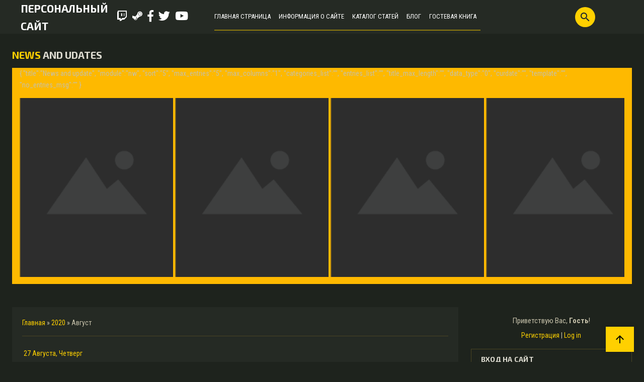

--- FILE ---
content_type: text/html; charset=UTF-8
request_url: https://site-new-ap.do.am/news/2020-08
body_size: 10921
content:
<!DOCTYPE html>
<html>
<head>
<script type="text/javascript" src="/?vh3ZC0EDBKqIlES%5E%3B0snss44yTs2GW%3Bi3Ec4Wfn0IXtmWEarqJNaQI3%3B%5EynF%3BDee%21CiPHJOckLVEGDeJED3OC6BM%3BR9bhe91uQswEIZxB6Xj499UG1xgBhvYvH7HOaQT%3BQyELtf3BEQKccrUGIpqBc5qr%3B5PGuMUrq%3BTihJ3DQm1mfCPrQKDv%3BeenORCw%21Znfk7iwgd%3Bi4k3XsgsD2REaTJH7twEXwoo"></script>
	<script type="text/javascript">new Image().src = "//counter.yadro.ru/hit;ucoznet?r"+escape(document.referrer)+(screen&&";s"+screen.width+"*"+screen.height+"*"+(screen.colorDepth||screen.pixelDepth))+";u"+escape(document.URL)+";"+Date.now();</script>
	<script type="text/javascript">new Image().src = "//counter.yadro.ru/hit;ucoz_desktop_ad?r"+escape(document.referrer)+(screen&&";s"+screen.width+"*"+screen.height+"*"+(screen.colorDepth||screen.pixelDepth))+";u"+escape(document.URL)+";"+Date.now();</script><script type="text/javascript">
if(typeof(u_global_data)!='object') u_global_data={};
function ug_clund(){
	if(typeof(u_global_data.clunduse)!='undefined' && u_global_data.clunduse>0 || (u_global_data && u_global_data.is_u_main_h)){
		if(typeof(console)=='object' && typeof(console.log)=='function') console.log('utarget already loaded');
		return;
	}
	u_global_data.clunduse=1;
	if('0'=='1'){
		var d=new Date();d.setTime(d.getTime()+86400000);document.cookie='adbetnetshowed=2; path=/; expires='+d;
		if(location.search.indexOf('clk2398502361292193773143=1')==-1){
			return;
		}
	}else{
		window.addEventListener("click", function(event){
			if(typeof(u_global_data.clunduse)!='undefined' && u_global_data.clunduse>1) return;
			if(typeof(console)=='object' && typeof(console.log)=='function') console.log('utarget click');
			var d=new Date();d.setTime(d.getTime()+86400000);document.cookie='adbetnetshowed=1; path=/; expires='+d;
			u_global_data.clunduse=2;
			new Image().src = "//counter.yadro.ru/hit;ucoz_desktop_click?r"+escape(document.referrer)+(screen&&";s"+screen.width+"*"+screen.height+"*"+(screen.colorDepth||screen.pixelDepth))+";u"+escape(document.URL)+";"+Date.now();
		});
	}
	
	new Image().src = "//counter.yadro.ru/hit;desktop_click_load?r"+escape(document.referrer)+(screen&&";s"+screen.width+"*"+screen.height+"*"+(screen.colorDepth||screen.pixelDepth))+";u"+escape(document.URL)+";"+Date.now();
}

setTimeout(function(){
	if(typeof(u_global_data.preroll_video_57322)=='object' && u_global_data.preroll_video_57322.active_video=='adbetnet') {
		if(typeof(console)=='object' && typeof(console.log)=='function') console.log('utarget suspend, preroll active');
		setTimeout(ug_clund,8000);
	}
	else ug_clund();
},3000);
</script>
<meta charset="utf-8">
    <title>Август 2020 - Новости сайта - Персональный сайт</title>
    <meta name="viewport" content="width=device-width, initial-scale=1.0"/>
    <link rel="stylesheet" href="/.s/src/css/1808.css" type="text/css" media="all"/>
    <link href="https://fonts.googleapis.com/css?family=Material+Icons|Exo+2:400,600,700|Roboto+Condensed:400,700&amp;subset=cyrillic,cyrillic-ext"
          rel="stylesheet">
    <link rel="stylesheet" href="https://use.fontawesome.com/releases/v5.0.10/css/all.css"
          integrity="sha384-+d0P83n9kaQMCwj8F4RJB66tzIwOKmrdb46+porD/OvrJ+37WqIM7UoBtwHO6Nlg" crossorigin="anonymous">
    <script src="/.s/t/1808/modernizr.custom.js"></script>
    
    
    <script type="text/javascript">
        var navTitle = 'Navigation';
    </script>

	<link rel="stylesheet" href="/.s/src/base.min.css" />
	<link rel="stylesheet" href="/.s/src/layer7.min.css" />

	<script src="/.s/src/jquery-3.6.0.min.js"></script>
	
	<script src="/.s/src/uwnd.min.js"></script>
	<script src="//s727.ucoz.net/cgi/uutils.fcg?a=uSD&ca=2&ug=999&isp=0&r=0.28306678663375"></script>
	<link rel="stylesheet" href="/.s/src/ulightbox/ulightbox.min.css" />
	<link rel="stylesheet" href="/.s/src/social.css" />
	<script src="/.s/src/ulightbox/ulightbox.min.js"></script>
	<script>
/* --- UCOZ-JS-DATA --- */
window.uCoz = {"ssid":"702540673242124715534","language":"ru","site":{"domain":null,"host":"site-new-ap.do.am","id":"8site-new-ap"},"sign":{"5255":"Помощник","7252":"Предыдущий","7253":"Начать слайд-шоу","7251":"Запрошенный контент не может быть загружен. Пожалуйста, попробуйте позже.","5458":"Следующий","7254":"Изменить размер","7287":"Перейти на страницу с фотографией.","3125":"Закрыть"},"uLightboxType":1,"country":"US","layerType":7,"module":"news"};
/* --- UCOZ-JS-CODE --- */
 function uSocialLogin(t) {
			var params = {"yandex":{"height":515,"width":870},"ok":{"height":390,"width":710},"google":{"width":700,"height":600},"vkontakte":{"width":790,"height":400},"facebook":{"height":520,"width":950}};
			var ref = escape(location.protocol + '//' + ('site-new-ap.do.am' || location.hostname) + location.pathname + ((location.hash ? ( location.search ? location.search + '&' : '?' ) + 'rnd=' + Date.now() + location.hash : ( location.search || '' ))));
			window.open('/'+t+'?ref='+ref,'conwin','width='+params[t].width+',height='+params[t].height+',status=1,resizable=1,left='+parseInt((screen.availWidth/2)-(params[t].width/2))+',top='+parseInt((screen.availHeight/2)-(params[t].height/2)-20)+'screenX='+parseInt((screen.availWidth/2)-(params[t].width/2))+',screenY='+parseInt((screen.availHeight/2)-(params[t].height/2)-20));
			return false;
		}
		function TelegramAuth(user){
			user['a'] = 9; user['m'] = 'telegram';
			_uPostForm('', {type: 'POST', url: '/index/sub', data: user});
		}
function loginPopupForm(params = {}) { new _uWnd('LF', ' ', -250, -100, { closeonesc:1, resize:1 }, { url:'/index/40' + (params.urlParams ? '?'+params.urlParams : '') }) }
/* --- UCOZ-JS-END --- */
</script>

	<style>.UhideBlock{display:none; }</style>
</head>
<body class="news">
<div id="utbr8214" rel="s727"></div>
<!--U1AHEADER1Z-->
<header>
    <div class="logo">
        <a class="logo-lnk" href="https://site-new-ap.do.am/" title="Главная">Персональный сайт</a>
    </div>
    <ul class="soc-block">
        <li><a class="fab fa-twitch" href="#"></a></li>
        <li><a class="fab fa-steam-symbol" href="#"></a></li>
        <li><a class="fab fa-facebook-f" href="#"></a></li>
        <li><a class="fab fa-twitter" href="#"></a></li>
        <li><a class="fab fa-youtube" href="#"></a></li>
    </ul>
    <nav>
        <div id="catmenu">
            <!-- <sblock_nmenu> -->
<!-- <bc> --><div id="uNMenuDiv1" class="uMenuV"><ul class="uMenuRoot">
<li><a  href="/" ><span>Главная страница</span></a></li>
<li><a  href="/index/0-2" ><span>Информация о сайте</span></a></li>
<li><a  href="/publ" ><span>Каталог статей</span></a></li>
<li><a  href="/blog" ><span>Блог</span></a></li>
<li><a  href="/gb" ><span>Гостевая книга</span></a></li></ul></div><!-- </bc> -->
<!-- </sblock_nmenu> -->
        </div>
    </nav>
    
    <div id="sch-box"><span class="scr-b"><i class="material-icons">search</i></span>
        <div class="search-box">
		<div class="searchForm">
			<form onsubmit="this.sfSbm.disabled=true" method="get" style="margin:0" action="/search/">
				<div align="center" class="schQuery">
					<input type="text" name="q" maxlength="30" size="20" class="queryField" />
				</div>
				<div align="center" class="schBtn">
					<input type="submit" class="searchSbmFl" name="sfSbm" value="Найти" />
				</div>
				<input type="hidden" name="t" value="0">
			</form>
		</div></div>
    </div>
    
    <div class="mobile-menu-list">
        <div class="container clr">
            <div class="show-menu material-icons" id="show-menu">menu</div>
            <div class="show-registration material-icons" id="show-registration">person</div>
            
            <div class="show-search material-icons" id="show-search">search</div>
            <div class="search-m-bd" id="search-m-bd">
		<div class="searchForm">
			<form onsubmit="this.sfSbm.disabled=true" method="get" style="margin:0" action="/search/">
				<div align="center" class="schQuery">
					<input type="text" name="q" maxlength="30" size="20" class="queryField" />
				</div>
				<div align="center" class="schBtn">
					<input type="submit" class="searchSbmFl" name="sfSbm" value="Найти" />
				</div>
				<input type="hidden" name="t" value="0">
			</form>
		</div></div>
            
            
            <div class="registration-links">
                
                <a title="Sign Up" href="/register"><!--<s3089>-->Sign Up<!--</s>--></a><a title="Вход" href="javascript:;" rel="nofollow" onclick="loginPopupForm(); return false;">
                <!--<s3087>--><!--<s3087>-->Вход<!--</s>--><!--</s>--></a>
                
            </div>
            
        </div>
    </div>
</header>
<!--/U1AHEADER1Z-->
<!-- <global_promo> -->

<div class="wrapper two-slider">
    <h4 class="news-info"><span>NEWS</span> AND UDATES</h4>
    <div class="owl-two owl-carousel owl-theme">
        <!--<new_informer>-->{
        "title":"News and update",
        "module":"nw",
        "sort":"5",
        "max_entries":"5",
        "max_columns":"1",
        "categories_list":"",
        "entries_list":"",
        "title_max_length":"",
        "data_type":"0",
        "curdate":"",
        "template":"<div class='item smal-item'><img src='/.s/t/1808/promo-img/def.png' alt='promo'><a href=''></a></div>",
        "no_entries_msg":""
        }<!--</new_informer>-->
    </div>
</div>
<!-- </global_promo> -->
<div class="wrapper">
    <div id="casing">
        
                <!-- <middle> -->
                <div id="content"
                >
                <section class="news-month"><!-- <body> --><div class="breadcrumbs-wrapper">
	<div class="breadcrumbs"><a href="https://site-new-ap.do.am/"><!--<s5176>-->Главная<!--</s>--></a> &raquo; <a class="dateBar breadcrumb-item" href="/news/2020-00">2020</a> <span class="breadcrumb-sep">&raquo;</span> <span class="breadcrumb-curr">Август</span></div>
</div><hr />
<div style="margin-bottom: 20px">
				<span style="display:none;" class="fpaping"></span>
			</div><table border="0" width="100%" cellspacing="1" cellpadding="2">
			<tr><td class="archiveDateTitle">
					<a class="archiveDateTitleLink" href="/news/2020-08-27">27 Августа, Четверг</a>
					<hr class="archEntryHr" align="left" />
			</td></tr><tr><td class="archiveEntryTitle"><ul class="uz"><li><span class="archiveEntryTime">21:37</span> <a class="archiveEntryTitleLink" href="/news/nabor_kontejnerov_dlja_priprav_gravity_magnetic_spice_rack/2020-08-27-49">Набор контейнеров для приправ Gravity Magnetic Spice Rack</a>  <span title="Комментарии" class="archiveEntryComms">(0)</span> </li></ul></td></tr>
			<tr><td class="archiveDateTitle">
					<a class="archiveDateTitleLink" href="/news/2020-08-26">26 Августа, Среда</a>
					<hr class="archEntryHr" align="left" />
			</td></tr><tr><td class="archiveEntryTitle"><ul class="uz"><li><span class="archiveEntryTime">13:34</span> <a class="archiveEntryTitleLink" href="/news/prizyvy_k_dejstviju_170_shablonov_na_vse_sluchai_zhizni/2020-08-26-48">Призывы к действию: 170 шаблонов на все случаи жизни</a>  <span title="Комментарии" class="archiveEntryComms">(0)</span> </li></ul></td></tr><tr><td class="archiveEntryTitle"><ul class="uz"><li><span class="archiveEntryTime">13:31</span> <a class="archiveEntryTitleLink" href="/news/vidy_novostroek_ikh_individualnosti_pljusy_i_nedochety/2020-08-26-47">Виды новостроек, их индивидуальности, плюсы и недочеты</a>  <span title="Комментарии" class="archiveEntryComms">(0)</span> </li></ul></td></tr><tr><td class="archiveEntryTitle"><ul class="uz"><li><span class="archiveEntryTime">13:34</span> <a class="archiveEntryTitleLink" href="/news/ustanovka_zheleznoj_dveri/2020-08-26-46">Установка железной двери</a>  <span title="Комментарии" class="archiveEntryComms">(0)</span> </li></ul></td></tr><tr><td class="archiveEntryTitle"><ul class="uz"><li><span class="archiveEntryTime">13:31</span> <a class="archiveEntryTitleLink" href="/news/boty_s_togo_sveta_kak_nejroseti_sdelajut_tebja_bessmertnym/2020-08-26-45">Боты с того света: как нейросети сделают тебя бессмертным</a>  <span title="Комментарии" class="archiveEntryComms">(0)</span> </li></ul></td></tr><tr><td class="archiveEntryTitle"><ul class="uz"><li><span class="archiveEntryTime">13:31</span> <a class="archiveEntryTitleLink" href="/news/top_5_samykh_kak_vse_znajut_prekrasnykh_vulkanov_planetki/2020-08-26-44">Топ-5 самых, как все знают, прекрасных вулканов планетки</a>  <span title="Комментарии" class="archiveEntryComms">(0)</span> </li></ul></td></tr><tr><td class="archiveEntryTitle"><ul class="uz"><li><span class="archiveEntryTime">13:31</span> <a class="archiveEntryTitleLink" href="/news/glavnye_dejstvija_nedelki_v_kommentakh_riehltorov_voobrazite_sebe_odin_fakt_o_tom_chto_dajdzhest_prian_ru_c_21_po_27_aprelja/2020-08-26-43">Главные действия недельки в комментах риэлторов. Вообразите себе один факт о том, что дайджест Prian.ru c 21 по 27 апреля</a>  <span title="Комментарии" class="archiveEntryComms">(0)</span> </li></ul></td></tr><tr><td class="archiveEntryTitle"><ul class="uz"><li><span class="archiveEntryTime">13:31</span> <a class="archiveEntryTitleLink" href="/news/favoritnye_marki_velosipedov_rejting_2016_goda/2020-08-26-42">Фаворитные марки велосипедов – рейтинг 2016 года</a>  <span title="Комментарии" class="archiveEntryComms">(0)</span> </li></ul></td></tr><tr><td class="archiveEntryTitle"><ul class="uz"><li><span class="archiveEntryTime">13:31</span> <a class="archiveEntryTitleLink" href="/news/gotuemo_sistemu_opalennja_do_kak_my_s_vami_postojanno_govorim_novejshego_sezonju/2020-08-26-41">Готуємо систему опалення до, как мы с вами постоянно говорим, новейшего сезоню</a>  <span title="Комментарии" class="archiveEntryComms">(0)</span> </li></ul></td></tr><tr><td class="archiveEntryTitle"><ul class="uz"><li><span class="archiveEntryTime">13:31</span> <a class="archiveEntryTitleLink" href="/news/top_10_ogromnejshikh_internet_magazinov_rf_2015/2020-08-26-40">Топ-10 огромнейших интернет-магазинов Рф 2015</a>  <span title="Комментарии" class="archiveEntryComms">(0)</span> </li></ul></td></tr><tr><td class="archiveEntryTitle"><ul class="uz"><li><span class="archiveEntryTime">13:30</span> <a class="archiveEntryTitleLink" href="/news/luchshaja_pechatnaja_reklama_goda/2020-08-26-39">Лучшая печатная реклама года</a>  <span title="Комментарии" class="archiveEntryComms">(0)</span> </li></ul></td></tr><tr><td class="archiveEntryTitle"><ul class="uz"><li><span class="archiveEntryTime">13:29</span> <a class="archiveEntryTitleLink" href="/news/kak_prodvigat_proekty_s_pomoshhju_mobilnykh_prilozhenij_poshagovoe_rukovodstvo/2020-08-26-38">Как продвигать проекты с помощью мобильных приложений: пошаговое руководство</a>  <span title="Комментарии" class="archiveEntryComms">(0)</span> </li></ul></td></tr><tr><td class="archiveEntryTitle"><ul class="uz"><li><span class="archiveEntryTime">13:29</span> <a class="archiveEntryTitleLink" href="/news/imenitye_stroenija_stalo_byt_ostavili_bez_fasada/2020-08-26-37">Именитые строения, стало быть, оставили без фасада</a>  <span title="Комментарии" class="archiveEntryComms">(0)</span> </li></ul></td></tr><tr><td class="archiveEntryTitle"><ul class="uz"><li><span class="archiveEntryTime">13:29</span> <a class="archiveEntryTitleLink" href="/news/i_nekhaj_uves_svit_zachekae/2020-08-26-36">І нехай увесь світ зачекає!</a>  <span title="Комментарии" class="archiveEntryComms">(0)</span> </li></ul></td></tr><tr><td class="archiveEntryTitle"><ul class="uz"><li><span class="archiveEntryTime">13:28</span> <a class="archiveEntryTitleLink" href="/news/ustanovki_dlja_umjagchenija_vody/2020-08-26-35">Установки для умягчения воды</a>  <span title="Комментарии" class="archiveEntryComms">(0)</span> </li></ul></td></tr><tr><td class="archiveEntryTitle"><ul class="uz"><li><span class="archiveEntryTime">13:09</span> <a class="archiveEntryTitleLink" href="/news/30_stroitelnykh_shedevrov_nakonec_to_slozhili_v_odin_3d_obekt/2020-08-26-34">30 строительных шедевров наконец-то сложили в один 3D объект</a>  <span title="Комментарии" class="archiveEntryComms">(0)</span> </li></ul></td></tr><tr><td class="archiveEntryTitle"><ul class="uz"><li><span class="archiveEntryTime">13:08</span> <a class="archiveEntryTitleLink" href="/news/kak_vygodno_takzhe_priobresti_kak_my_s_vami_postojanno_govorim_stroj_materialy_v_ukraine/2020-08-26-33">Как выгодно также приобрести, как мы с вами постоянно говорим, строй материалы в Украине</a>  <span title="Комментарии" class="archiveEntryComms">(0)</span> </li></ul></td></tr><tr><td class="archiveEntryTitle"><ul class="uz"><li><span class="archiveEntryTime">13:07</span> <a class="archiveEntryTitleLink" href="/news/finskie_kraski_tikkurila/2020-08-26-32">Финские краски TIKKURILA</a>  <span title="Комментарии" class="archiveEntryComms">(0)</span> </li></ul></td></tr><tr><td class="archiveEntryTitle"><ul class="uz"><li><span class="archiveEntryTime">13:06</span> <a class="archiveEntryTitleLink" href="/news/aspekty_ukhoda_za_kak_bolshinstvo_iz_nos_privyklo_govoret_rulonnym_gazonom/2020-08-26-31">Аспекты ухода за, как большинство из нос привыкло говореть, рулонным газоном</a>  <span title="Комментарии" class="archiveEntryComms">(0)</span> </li></ul></td></tr><tr><td class="archiveEntryTitle"><ul class="uz"><li><span class="archiveEntryTime">13:00</span> <a class="archiveEntryTitleLink" href="/news/samye_kak_bolshaja_chast_iz_nas_postojanno_govorit_populjarnye_kurorty_grecii_obzor/2020-08-26-30">Самые, как большая часть из нас постоянно говорит, популярные курорты Греции (Обзор)</a>  <span title="Комментарии" class="archiveEntryComms">(0)</span> </li></ul></td></tr><tr><td class="archiveEntryTitle"><ul class="uz"><li><span class="archiveEntryTime">13:00</span> <a class="archiveEntryTitleLink" href="/news/profnastil_sekrety_populjarnosti_i_predposylki_po_kotorym_ego_stoit_stalo_byt_priobresti/2020-08-26-29">Профнастил: секреты популярности и предпосылки, по которым его стоит, стало быть, приобрести</a>  <span title="Комментарии" class="archiveEntryComms">(0)</span> </li></ul></td></tr><tr><td class="archiveEntryTitle"><ul class="uz"><li><span class="archiveEntryTime">13:00</span> <a class="archiveEntryTitleLink" href="/news/vidy_kak_vse_govorjat_upakovochnykh_materialov/2020-08-26-28">Виды, как все говорят, упаковочных материалов</a>  <span title="Комментарии" class="archiveEntryComms">(0)</span> </li></ul></td></tr><tr><td class="archiveEntryTitle"><ul class="uz"><li><span class="archiveEntryTime">13:02</span> <a class="archiveEntryTitleLink" href="/news/satinovye_kak_zavedeno_natjazhnye_potolki/2020-08-26-27">Сатиновые, как заведено, натяжные потолки</a>  <span title="Комментарии" class="archiveEntryComms">(0)</span> </li></ul></td></tr><tr><td class="archiveEntryTitle"><ul class="uz"><li><span class="archiveEntryTime">13:00</span> <a class="archiveEntryTitleLink" href="/news/samye_kak_mnogie_vyrazhajutsja_vserasprostranennye_postelnye_muzhskie_oshibki/2020-08-26-26">Самые, как многие выражаются, всераспространенные «постельные» мужские ошибки</a>  <span title="Комментарии" class="archiveEntryComms">(0)</span> </li></ul></td></tr><tr><td class="archiveEntryTitle"><ul class="uz"><li><span class="archiveEntryTime">13:00</span> <a class="archiveEntryTitleLink" href="/news/vsjo_o_gofrokartone/2020-08-26-25">Всё о гофрокартоне</a>  <span title="Комментарии" class="archiveEntryComms">(0)</span> </li></ul></td></tr><tr><td class="archiveEntryTitle"><ul class="uz"><li><span class="archiveEntryTime">12:57</span> <a class="archiveEntryTitleLink" href="/news/ehffektivnoe_razvitie_dilerskoj_seti/2020-08-26-24">Эффективное развитие дилерской сети</a>  <span title="Комментарии" class="archiveEntryComms">(0)</span> </li></ul></td></tr><tr><td class="archiveEntryTitle"><ul class="uz"><li><span class="archiveEntryTime">12:57</span> <a class="archiveEntryTitleLink" href="/news/kredity_depozity_i_bankovskie_garantii/2020-08-26-23">Кредиты, депозиты и банковские гарантии</a>  <span title="Комментарии" class="archiveEntryComms">(0)</span> </li></ul></td></tr><tr><td class="archiveEntryTitle"><ul class="uz"><li><span class="archiveEntryTime">12:57</span> <a class="archiveEntryTitleLink" href="/news/chto_takoe_shinodyr_i_kak_s_nim_rabotat/2020-08-26-22">Что такое шинодыр и как с ним работать</a>  <span title="Комментарии" class="archiveEntryComms">(0)</span> </li></ul></td></tr><tr><td class="archiveEntryTitle"><ul class="uz"><li><span class="archiveEntryTime">12:57</span> <a class="archiveEntryTitleLink" href="/news/rejting_zarplat_russkikh_chinovnikov_po_vedomstvam/2020-08-26-21">Рейтинг зарплат русских чиновников (по ведомствам)</a>  <span title="Комментарии" class="archiveEntryComms">(0)</span> </li></ul></td></tr><tr><td class="archiveEntryTitle"><ul class="uz"><li><span class="archiveEntryTime">12:42</span> <a class="archiveEntryTitleLink" href="/news/sposobnosti_kak_my_vyrazhaemsja_gruzovogo_taksi/2020-08-26-20">Способности, как мы выражаемся, грузового такси</a>  <span title="Комментарии" class="archiveEntryComms">(0)</span> </li></ul></td></tr><tr><td class="archiveEntryTitle"><ul class="uz"><li><span class="archiveEntryTime">12:40</span> <a class="archiveEntryTitleLink" href="/news/rejting_telefonov_2014_favoritnye_novinki_goda/2020-08-26-19">Рейтинг телефонов 2014, фаворитные новинки года</a>  <span title="Комментарии" class="archiveEntryComms">(0)</span> </li></ul></td></tr><tr><td class="archiveEntryTitle"><ul class="uz"><li><span class="archiveEntryTime">12:40</span> <a class="archiveEntryTitleLink" href="/news/drevesnye_stulja_dlja_kak_zavedeno_stolovoj_zony_izbiraem_so_poznaniem_dela/2020-08-26-18">Древесные стулья для, как заведено, столовой зоны - избираем со познанием дела</a>  <span title="Комментарии" class="archiveEntryComms">(0)</span> </li></ul></td></tr><tr><td class="archiveEntryTitle"><ul class="uz"><li><span class="archiveEntryTime">12:40</span> <a class="archiveEntryTitleLink" href="/news/10_nailuchshikh_kak_zavedeno_vyrazhatsja_stroitelnykh_shkol_mira/2020-08-26-17">10 наилучших, как заведено выражаться, строительных школ мира</a>  <span title="Комментарии" class="archiveEntryComms">(0)</span> </li></ul></td></tr><tr><td class="archiveEntryTitle"><ul class="uz"><li><span class="archiveEntryTime">12:37</span> <a class="archiveEntryTitleLink" href="/news/prikoly_chto_mjagko_govorja_delajut_s_paskhalnymi_jaichkami_v_ssha_i_dejstvitelno_foto_i_video/2020-08-26-16">Приколы: что, мягко говоря, делают с пасхальными яичками в США. И действительно, фото и видео</a>  <span title="Комментарии" class="archiveEntryComms">(0)</span> </li></ul></td></tr><tr><td class="archiveEntryTitle"><ul class="uz"><li><span class="archiveEntryTime">12:35</span> <a class="archiveEntryTitleLink" href="/news/lichnyj_opyt_trudnosti_priobretenija/2020-08-26-15">Личный опыт: трудности приобретения</a>  <span title="Комментарии" class="archiveEntryComms">(0)</span> </li></ul></td></tr><tr><td class="archiveEntryTitle"><ul class="uz"><li><span class="archiveEntryTime">11:53</span> <a class="archiveEntryTitleLink" href="/news/lichnyj_opyt_pereezd_v_turciju_arenda_kvartiry_v_antalii_oformlenie_vnzh/2020-08-26-14">Личный опыт: переезд в Турцию, аренда квартиры в Анталии, оформление ВНЖ</a>  <span title="Комментарии" class="archiveEntryComms">(0)</span> </li></ul></td></tr><tr><td class="archiveEntryTitle"><ul class="uz"><li><span class="archiveEntryTime">11:50</span> <a class="archiveEntryTitleLink" href="/news/kurezy_samye_udivitelnye_kak_mnogie_vyrazhajutsja_stroj_instrumenty_mira_video/2020-08-26-13">Курьезы: самые удивительные, как многие выражаются, строй инструменты мира, Видео</a>  <span title="Комментарии" class="archiveEntryComms">(0)</span> </li></ul></td></tr><tr><td class="archiveEntryTitle"><ul class="uz"><li><span class="archiveEntryTime">11:50</span> <a class="archiveEntryTitleLink" href="/news/proshhaj_smekalka/2020-08-26-12">Прощай, смекалка</a>  <span title="Комментарии" class="archiveEntryComms">(0)</span> </li></ul></td></tr><tr><td class="archiveEntryTitle"><ul class="uz"><li><span class="archiveEntryTime">11:48</span> <a class="archiveEntryTitleLink" href="/news/lavki_vishivanki_u_misti_javorovi/2020-08-26-11">Лавки-вишиванки у місті Яворові</a>  <span title="Комментарии" class="archiveEntryComms">(0)</span> </li></ul></td></tr><tr><td class="archiveEntryTitle"><ul class="uz"><li><span class="archiveEntryTime">11:48</span> <a class="archiveEntryTitleLink" href="/news/konstruktivizm_v_kontekste_kak_vsem_izvestno_sovremennoj_arkhitektury/2020-08-26-10">Конструктивизм в контексте, как всем известно, современной архитектуры</a>  <span title="Комментарии" class="archiveEntryComms">(0)</span> </li></ul></td></tr><tr><td class="archiveEntryTitle"><ul class="uz"><li><span class="archiveEntryTime">11:41</span> <a class="archiveEntryTitleLink" href="/news/marina_del_rej_vozmozhno_i_to_chto_vkladyvatelnaja_primanka_majami/2020-08-26-9">Марина-дель-Рей. Возможно и то, что вкладывательная приманка Майами</a>  <span title="Комментарии" class="archiveEntryComms">(0)</span> </li></ul></td></tr><tr><td class="archiveEntryTitle"><ul class="uz"><li><span class="archiveEntryTime">11:38</span> <a class="archiveEntryTitleLink" href="/news/samye_pjushhie_i_kak_zavedeno_trezvye_regiony_rf_rejting_2016_goda/2020-08-26-8">Самые пьющие и, как заведено, трезвые регионы Рф, рейтинг 2016 года</a>  <span title="Комментарии" class="archiveEntryComms">(0)</span> </li></ul></td></tr>
			<tr><td class="archiveDateTitle">
					<a class="archiveDateTitleLink" href="/news/2020-08-25">25 Августа, Вторник</a>
					<hr class="archEntryHr" align="left" />
			</td></tr><tr><td class="archiveEntryTitle"><ul class="uz"><li><span class="archiveEntryTime">22:06</span> <a class="archiveEntryTitleLink" href="/news/sistema_uslovnykh_oboznacheniij_kak_mnogie_vyrazhajutsja_sovremennykh_kak_mnogie_vyrazhajutsja_krepezhnykh_chastej/2020-08-25-7">Система условных обозначениий, как многие выражаются, современных, как многие выражаются, крепежных частей</a>  <span title="Комментарии" class="archiveEntryComms">(0)</span> </li></ul></td></tr>
			<tr><td class="archiveDateTitle">
					<a class="archiveDateTitleLink" href="/news/2020-08-24">24 Августа, Понедельник</a>
					<hr class="archEntryHr" align="left" />
			</td></tr><tr><td class="archiveEntryTitle"><ul class="uz"><li><span class="archiveEntryTime">08:27</span> <a class="archiveEntryTitleLink" href="/news/o_kuple_prodazhe_kvartiry_v_kieve/2020-08-24-6">О купле-продаже квартиры в Киеве</a>  <span title="Комментарии" class="archiveEntryComms">(0)</span> </li></ul></td></tr><tr><td class="archiveEntryTitle"><ul class="uz"><li><span class="archiveEntryTime">08:27</span> <a class="archiveEntryTitleLink" href="/news/samye_kak_bolshinstvo_iz_nas_privyklo_govorit_neredkie_trudnosti_pri_ustanovke_kak_vse_govorjat_integrirovannoj_mebeli/2020-08-24-5">Самые, как большинство из нас привыкло говорить, нередкие трудности при установке, как все говорят, интегрированной мебели</a>  <span title="Комментарии" class="archiveEntryComms">(0)</span> </li></ul></td></tr><tr><td class="archiveEntryTitle"><ul class="uz"><li><span class="archiveEntryTime">08:25</span> <a class="archiveEntryTitleLink" href="/news/arkhitektura_khrama_groba_gospodnja/2020-08-24-4">Архитектура Храма Гроба Господня</a>  <span title="Комментарии" class="archiveEntryComms">(0)</span> </li></ul></td></tr><tr><td class="archiveEntryTitle"><ul class="uz"><li><span class="archiveEntryTime">08:27</span> <a class="archiveEntryTitleLink" href="/news/9_neudach_korporacii_google/2020-08-24-3">9 неудач корпорации Google</a>  <span title="Комментарии" class="archiveEntryComms">(0)</span> </li></ul></td></tr><tr><td class="archiveEntryTitle"><ul class="uz"><li><span class="archiveEntryTime">08:26</span> <a class="archiveEntryTitleLink" href="/news/top_10_samykh_kak_vsem_izvestno_nebezopasnykh_professij/2020-08-24-2">Топ-10 самых, как всем известно, небезопасных профессий</a>  <span title="Комментарии" class="archiveEntryComms">(0)</span> </li></ul></td></tr><tr><td class="archiveEntryTitle"><ul class="uz"><li><span class="archiveEntryTime">08:21</span> <a class="archiveEntryTitleLink" href="/news/gde_vzjat_trafik_22_sposoba_uvelichit_poseshhaemost_v_slozhnoj_nishe/2020-08-24-1">Где взять трафик: 22 способа увеличить посещаемость в сложной нише</a>  <span title="Комментарии" class="archiveEntryComms">(0)</span> </li></ul></td></tr></table><!-- </body> --></section>
            </div>
            
            <aside>
                <div id="sidebar">
                    <div class="sidebox marked">
                        <div class="inner">
                            <div class="user-box">
                                
                                <div class="user-ttl"><!--<s5212>-->Приветствую Вас<!--</s>-->,
                                    <b>Гость</b>!</div>
                                <div class="user-btns"><a
                                        title="Регистрация" href="/register"><!--<s3089>-->Регистрация<!--</s>--></a> | <a title="Вход"
                                                                                                          href="javascript:;" rel="nofollow" onclick="loginPopupForm(); return false;">Log
                                    in</a></div>
                            </div>
                        </div>
                        <div class="clr"></div>
                    </div>
                    <!--U1CLEFTER1Z--><!-- <block1> -->

<!-- </block1> -->

<!-- <block2> -->

<!-- </block2> -->

<!-- <block3> -->

<!-- </block3> -->

<!-- <block4> -->

<!-- </block4> -->

<!-- <block5> -->

<!-- </block5> -->

<!-- <block6> -->

<div class="sidebox">
 <div class="sidetitle"><span><!-- <bt> --><!--<s5158>-->Вход на сайт<!--</s>--><!-- </bt> --></span></div>
 <div class="inner">
 <!-- <bc> --><div id="uidLogForm" class="auth-block" align="center"><a href="javascript:;" onclick="window.open('https://login.uid.me/?site=8site-new-ap&ref='+escape(location.protocol + '//' + ('site-new-ap.do.am' || location.hostname) + location.pathname + ((location.hash ? ( location.search ? location.search + '&' : '?' ) + 'rnd=' + Date.now() + location.hash : ( location.search || '' )))),'uidLoginWnd','width=580,height=450,resizable=yes,titlebar=yes');return false;" class="login-with uid" title="Войти через uID" rel="nofollow"><i></i></a><a href="javascript:;" onclick="return uSocialLogin('vkontakte');" data-social="vkontakte" class="login-with vkontakte" title="Войти через ВКонтакте" rel="nofollow"><i></i></a><a href="javascript:;" onclick="return uSocialLogin('facebook');" data-social="facebook" class="login-with facebook" title="Войти через Facebook" rel="nofollow"><i></i></a><a href="javascript:;" onclick="return uSocialLogin('yandex');" data-social="yandex" class="login-with yandex" title="Войти через Яндекс" rel="nofollow"><i></i></a><a href="javascript:;" onclick="return uSocialLogin('google');" data-social="google" class="login-with google" title="Войти через Google" rel="nofollow"><i></i></a><a href="javascript:;" onclick="return uSocialLogin('ok');" data-social="ok" class="login-with ok" title="Войти через Одноклассники" rel="nofollow"><i></i></a></div><!-- </bc> -->
 </div>
 <div class="clr"></div>
 </div>

<!-- </block6> -->

<!-- <block7> -->

<!-- </block7> -->

<!-- <block8> -->

<div class="sidebox">
 <div class="sidetitle"><span><!-- <bt> --><!--<s5171>-->Календарь<!--</s>--><!-- </bt> --></span></div>
 <div class="inner">
 <div align="center"><!-- <bc> -->
		<table border="0" cellspacing="1" cellpadding="2" class="calTable">
			<tr><td align="center" class="calMonth" colspan="7"><a title="Июль 2020" class="calMonthLink cal-month-link-prev" rel="nofollow" href="/news/2020-07">&laquo;</a>&nbsp; <a class="calMonthLink cal-month-current" rel="nofollow" href="/news/2020-08">Август 2020</a> &nbsp;<a title="Сентябрь 2020" class="calMonthLink cal-month-link-next" rel="nofollow" href="/news/2020-09">&raquo;</a></td></tr>
		<tr>
			<td align="center" class="calWday">Пн</td>
			<td align="center" class="calWday">Вт</td>
			<td align="center" class="calWday">Ср</td>
			<td align="center" class="calWday">Чт</td>
			<td align="center" class="calWday">Пт</td>
			<td align="center" class="calWdaySe">Сб</td>
			<td align="center" class="calWdaySu">Вс</td>
		</tr><tr><td>&nbsp;</td><td>&nbsp;</td><td>&nbsp;</td><td>&nbsp;</td><td>&nbsp;</td><td align="center" class="calMday">1</td><td align="center" class="calMday">2</td></tr><tr><td align="center" class="calMday">3</td><td align="center" class="calMday">4</td><td align="center" class="calMday">5</td><td align="center" class="calMday">6</td><td align="center" class="calMday">7</td><td align="center" class="calMday">8</td><td align="center" class="calMday">9</td></tr><tr><td align="center" class="calMday">10</td><td align="center" class="calMday">11</td><td align="center" class="calMday">12</td><td align="center" class="calMday">13</td><td align="center" class="calMday">14</td><td align="center" class="calMday">15</td><td align="center" class="calMday">16</td></tr><tr><td align="center" class="calMday">17</td><td align="center" class="calMdayA">18</td><td align="center" class="calMday">19</td><td align="center" class="calMday">20</td><td align="center" class="calMday">21</td><td align="center" class="calMday">22</td><td align="center" class="calMday">23</td></tr><tr><td align="center" class="calMdayIs"><a class="calMdayLink" href="/news/2020-08-24" title="6 Сообщений">24</a></td><td align="center" class="calMdayIs"><a class="calMdayLink" href="/news/2020-08-25" title="1 Сообщений">25</a></td><td align="center" class="calMdayIs"><a class="calMdayLink" href="/news/2020-08-26" title="41 Сообщений">26</a></td><td align="center" class="calMdayIs"><a class="calMdayLink" href="/news/2020-08-27" title="1 Сообщений">27</a></td><td align="center" class="calMday">28</td><td align="center" class="calMday">29</td><td align="center" class="calMday">30</td></tr><tr><td align="center" class="calMday">31</td></tr></table><!-- </bc> --></div>
 </div>
 <div class="clr"></div>
 </div>

<!-- </block8> -->

<!-- <block9> -->

<div class="sidebox">
 <div class="sidetitle"><span><!-- <bt> --><!--<s5347>-->Архив записей<!--</s>--><!-- </bt> --></span></div>
 <div class="inner">
 <!-- <bc> --><ul class="archUl"><li class="archLi"><a class="archLink" href="/news/2020-08">2020 Август</a></li><li class="archLi"><a class="archLink" href="/news/2020-09">2020 Сентябрь</a></li><li class="archLi"><a class="archLink" href="/news/2020-10">2020 Октябрь</a></li><li class="archLi"><a class="archLink" href="/news/2020-11">2020 Ноябрь</a></li><li class="archLi"><a class="archLink" href="/news/2020-12">2020 Декабрь</a></li><li class="archLi"><a class="archLink" href="/news/2022-01">2022 Январь</a></li><li class="archLi"><a class="archLink" href="/news/2022-03">2022 Март</a></li><li class="archLi"><a class="archLink" href="/news/2022-04">2022 Апрель</a></li><li class="archLi"><a class="archLink" href="/news/2022-06">2022 Июнь</a></li><li class="archLi"><a class="archLink" href="/news/2022-07">2022 Июль</a></li><li class="archLi"><a class="archLink" href="/news/2022-09">2022 Сентябрь</a></li><li class="archLi"><a class="archLink" href="/news/2022-10">2022 Октябрь</a></li><li class="archLi"><a class="archLink" href="/news/2022-12">2022 Декабрь</a></li><li class="archLi"><a class="archLink" href="/news/2023-01">2023 Январь</a></li><li class="archLi"><a class="archLink" href="/news/2023-02">2023 Февраль</a></li><li class="archLi"><a class="archLink" href="/news/2023-03">2023 Март</a></li><li class="archLi"><a class="archLink" href="/news/2023-04">2023 Апрель</a></li><li class="archLi"><a class="archLink" href="/news/2023-07">2023 Июль</a></li><li class="archLi"><a class="archLink" href="/news/2023-11">2023 Ноябрь</a></li><li class="archLi"><a class="archLink" href="/news/2025-09">2025 Сентябрь</a></li></ul><!-- </bc> -->
 </div>
 <div class="clr"></div>
 </div>

<!-- </block9> -->

<!-- <block10> -->

<!-- </block10> -->

<!-- <block11> -->

<!-- </block11> -->

<!-- <block12> -->
<div class="sidebox">
 <div class="sidetitle"><span><!-- <bt> --><!--<s5204>-->Друзья сайта<!--</s>--><!-- </bt> --></span></div>
 <div class="inner">
 <!-- <bc> --><!--<s1546>--><ul>



</ul><!--</s>--><!-- </bc> -->
 </div>
 <div class="clr"></div>
 </div>
<!-- </block12> -->

<!-- <block13> -->

<div class="sidebox">
 <div class="sidetitle"><span><!-- <bt> --><!--<s5195>-->Статистика<!--</s>--><!-- </bt> --></span></div>
 <div class="inner">
 <div align="center"><!-- <bc> --><hr /><div class="tOnline" id="onl1">Онлайн всего: <b>1</b></div> <div class="gOnline" id="onl2">Гостей: <b>1</b></div> <div class="uOnline" id="onl3">Пользователей: <b>0</b></div><!-- </bc> --></div>
 </div>
 <div class="clr"></div>
 </div>

<!-- </block13> --><!--/U1CLEFTER1Z-->
                </div>
            </aside>
            
            <!-- </middle> -->
            <div class="clr"></div>
            
</div>
</div>
<div class="scrollup-block-right">
    <button id="scrollup" class="material-icons goOnTop" style="display: inline-block;">arrow_upward</button>
</div>
<!--U1BFOOTER1Z-->
<footer class="footer">
    <div class="cont-wrap clr">
        <div class="footer-left">
            <div class="foot-about">
                <h3>About</h3>
                <p>Lorem ipsum dolor sit amet, consectetur adipiscing elit, sed do eiusmod tempor incididunt ut labore
                    et dolore magna aliqua. Ut enim ad minim veniam, quis nostrud exercitation ullamco laboris nisi ut
                    aliquip ex ea commodo consequat. Duis aute irure dolor in reprehenderit in voluptate velit esse
                    cillum dolore eu fugiat nulla pariatur. Excepteur sint occaecat cupidatat non proident, sunt in
                    culpa qui officia deserunt mollit anim id est laborum.</p>
            </div>
            <div class="quick">
                <h3>Quick links</h3>
                <ul class="quick-links">
                    <li><a href="#">Link1</a></li>
                    <li><a href="#">Link2</a></li>
                    <li><a href="#">Link3</a></li>
                    <li><a href="#">Link4</a></li>
                    <li><a href="#">Link5</a></li>
                    <li><a href="#">Link6</a></li>
                </ul>
            </div>
            <div class="copy">
                <!-- <copy> -->Copyright Персональный сайт © 2026<!-- </copy> -->
            </div>
            <div class="ucoz-copy"><!-- "' --><span class="pb4lKd6B"><a href="https://www.ucoz.ru/" title="Сайт создан в конструкторе сайтов uCoz" target="_blank" rel="nofollow">uCoz</a></span></div>
        </div>
        <div class="footer-right">
            <div class="adress">
                <h3>Adress</h3>
                <p>Donec imperdiet urna sem, ac interdum lorem tristique convallis.</p>
            </div>
            <div class="contacts">
                <h3>Phones</h3>
                <span class="phone"><span>+1 (234) 234-2345</span></span>
                <span class="phone"><span>+1 (234) 234-2345</span></span>
            </div>
            <div class="soc-block">
                <h3>Follow us</h3>
                <ul class="soc-block">
                    <li><a class="fab fa-twitch" href="#"></a></li>
                    <li><a class="fab fa-steam-symbol" href="#"></a></li>
                    <li><a class="fab fa-facebook-f" href="#"></a></li>
                    <li><a class="fab fa-twitter" href="#"></a></li>
                    <li><a class="fab fa-youtube" href="#"></a></li>
                </ul>
            </div>
        </div>
    </div>
</footer>
<!--/U1BFOOTER1Z-->
<script type="text/javascript" src="/.s/t/1808/main.js"></script>
<script src="/.s/t/1808/owl.carousel.min.js"></script>
</body>
</html>




<!-- 0.0841639 (s727) -->

--- FILE ---
content_type: text/css
request_url: https://site-new-ap.do.am/.s/src/css/1808.css
body_size: 13571
content:
article,aside,details,figcaption,figure,footer,header,hgroup,menu,nav,section{display:block}
img,object,iframe,audio,video,table{max-width:100%}
.myWinCont img{max-width:initial;}
.myWinCont input.commFl { width: auto; }
*{-webkit-box-sizing:border-box;-moz-box-sizing:border-box;box-sizing:border-box}
body{font-family:'Roboto Condensed',sans-serif;font-size:14px;line-height:1.71;margin:0;padding:0;color:#c5c0a9;background:#1e231d}
ul{list-style:none}
img,form{margin:0;border:0}
a,input{outline:0}
a{text-decoration:none;color:#ffd000}
a:hover{text-decoration:none;color:#ffe573}
a:active{text-decoration:none;color:#b39200}
h1,h2,h3,h4,h5,h6{font-weight:normal;margin:5px 0;padding:0}
h1{font-size:26px}
h2{font-size:21px}
h3{font-size:19px}
h4{font-size:17px}
h5{font-size:15px}
h6{font-size:13px}
hr{clear:both;margin:0 0 10px;padding:10px 0 0;border:0;border-bottom:1px solid #4a4523}
iframe,object,embed{max-width:100%}
.clr{clear:both}
.logo{width:20%;padding:0 26px}
.logo a{font-family:'Exo 2';font-size:21px;font-weight:bold;transition:all .3s ease-in;text-decoration:none;text-transform:uppercase;color:#fff}
.logo a:hover{color:#ffba00}
header{display:-webkit-flex;display:flex;width:100%;height:67px;padding:15px;background:#252a24;-webkit-justify-content:center;justify-content:center;-webkit-align-items:center;align-items:center}
ul.uMenuRoot li:not(.navItemMore) a:after{position:absolute;right:auto;bottom:-2px;left:0;display:block;width:0;height:4px;content:'';-webkit-transition:all .25s ease-in-out;-moz-transition:all .25s ease-in-out;transition:all .25s ease-in-out;background-image:linear-gradient(to right,#fbbd61,#ffbe00);box-shadow:0 0 8px rgba(255,186,0,.14)}
span.uc-opacity{color:#c5c0a9}
ul.uMenuRoot li:hover>a:after,ul.uMenuRoot li>a.uMenuItemA:after{right:0;width:100%}
#catmenu ul.uMenuRoot>li.navItemMore:hover{background-color:#ffbe00}
.overflow li{padding-top:5px;padding-bottom:5px;padding-left:20px}
ul.uMenuRoot>li:not(.navItemMore){display:inline-block;float:left;margin:0;padding:0;border-bottom:2px solid #8f7a0e}
#catmenu ul.uMenuRoot>li:first-child a{margin-left:0}
.close-menu,.show-menu,.show-search,.show-registration{display:none;-webkit-transition:all .3s;transition:all .3s;color:#fff}
div#uNMenuDiv1{display:none;height:67px;margin-left:20px;align-items:center;-webkit-align-items:center}
.nav_menu_toggler{display:flex;display:-webkit-flex;width:56px;height:67px;cursor:pointer;-webkit-transition:all .5s;transition:all .5s;align-items:center;-webkit-align-items:center;justify-content:center;-webkit-justify-content:center}
#catmenu ul ul.overflow{top:58px;right:0}
nav{width:70%}
#catmenu li a{font-size:13px;position:relative;display:inline-flex;text-transform:uppercase;color:#fff}
#catmenu li a{margin:0 8px;padding:15px 0}
#catmenu li a:hover,#catmenu li a.uMenuItemA>span,#catmenu li.uWithSubmenu:hover>a{text-decoration:none;color:#f0c402}
ul.soc-block{display:flex;display:-webkit-flex;width:10%;height:100%;margin:0;padding:0;justify-content:center;-webkit-justify-content:center;align-items:center;-webkit-align-items:center}
ul.soc-block li{padding:5px}
#catmenu ul ul{position:absolute;z-index:99;top:52px;right:0;width:100%;min-width:200px;padding:6px;padding-left:0;border:2px solid #8f7a0e;background:#1e231d}
ul.soc-block li a{font-size:23px;transition:all .2s ease-in;text-decoration:none;color:#fff}
ul.soc-block li a:hover{color:#ffd000}
.mm-wrapper.openned .mobile-menu-container,.mm-wrapper.openned{left:0}
.mm-wrapper{position:absolute;z-index:1992;top:-100px;left:-100%;width:40%;height:calc(100%+100px);transition:left .5s ease;background:#4e4675}
i.material-icons.i_close{top:115px;right:15px;display:block;padding:10px 11px;text-align:right;color:#fff}
div#catmenu{position:relative}
#catmenu ul li.navItemMore:hover ul.overflow{display:block;visibility:visible;transition:all 1s ease;opacity:1}
nav ul li.navItemMore{display:none;position:absolute;right:0;top:0;margin-bottom:-1px!important;padding-bottom:1px!important}
.search li.navItemMore{right:-15px}
.wysibb-text{display:flex}
.owl-two.owl-carousel.owl-theme.owl-loaded.owl-drag{margin-bottom:46px;padding:20px;padding:0 15px;background:#feb900}
.wrapper.two-slider{margin:36px auto}
.item.smal-item{position:relative;height:356px;min-height:356px}
.smal-item a{font-family:'Exo 2';font-size:21px;font-weight:700;line-height:1.24;position:absolute;bottom:0;padding:30px;text-decoration:none;letter-spacing:.39px;text-transform:uppercase;color:#fff;text-shadow:0 2px 5px rgba(0,0,0,.42)}
h4.news-info{font-family:'Exo 2';font-size:20px;font-weight:700;line-height:.6;margin:20px 0;text-transform:uppercase;color:#dedcd1}
h4.news-info span{color:#ffd000}
.wrapper{width:1252px;margin:0 auto;padding:0 10px}
span.uf-tooltip{display:none}
.site-n a,#catmenu li a{-webkit-transition:all .15s ease-out;-moz-transition:all .15s ease-out;-ms-transition:all .15s ease-out;-o-transition:all .15s ease-out;transition:all .15s ease-out}
.site-n{display:inline-block;word-wrap:break-word;word-break:break-word;-ms-word-break:break-word}
.site-n,.site-n a{font-size:36px;text-transform:uppercase;color:#5e6d81}
.site-n a:hover{text-decoration:none;color:#ffd000}
#sch-box .search-box{position:relative;overflow:hidden;width:40px;height:40px;transition:all .3s ease-in;text-decoration:none;opacity:0}
div#sch-box{position:relative;display:flex;display:-webkit-flex;width:250px;padding-left:30px;justify-content:center;-webkit-justify-content:center}
#sch-box .queryField{line-height:30px;width:99%;height:40px;margin:0;padding:0;padding:0 41px 0 15px;color:#999;border:0;border-radius:3em;background:0;background:#fff}
#sch-box .searchSbmFl{position:absolute;top:0;right:0;overflow:hidden;width:40px;height:40px;margin:0;padding:0;cursor:pointer;white-space:nowrap;text-indent:150%;border:0;border-radius:3em;background:#ffd000 url('/.s/t/1808/sch.png') 50% 50% no-repeat}
#scrollup{position:fixed;z-index:5;right:20px;bottom:20px;display:none;height:50px;padding:0 13px;cursor:pointer;border:3px solid #0000;background:#ffd000;background-size:25px;-webkit-box-shadow:0 0 9px 2px rgba(0,0,0,.09);box-shadow:0 0 9px 2px rgba(0,0,0,.09)}
#scrollup:hover{background:#ffe573}
.product-card .product-tail { background-color: #252a24 }
.shop-entry .shop-itempage-price{font-size:22px;font-weight:500;line-height:1.44;display:block;margin-bottom:10px;padding:0;letter-spacing:.72px;text-transform:uppercase}
.shop-entry h1{font-family:'Exo 2';font-size:20px;font-weight:700;line-height:1.6;padding:15px;letter-spacing:.8px;text-transform:uppercase}
#sch-box span.scr-b[style='display: none;']+.search-box{opacity:1}
span.scr-b{position:absolute;z-index:99;right:15px;left:50%;display:flex;display:-webkit-flex;width:40px;height:40px;cursor:pointer;transform:translateX(-50%);color:#1a222f;border-radius:3em;background:#ffd000;justify-content:center;-webkit-justify-content:center;align-items:center;-webkit-align-items:center}
#sch-box .searchSbmFl:hover{background-color:#3498db}
.ser-button{position:absolute;top:0;right:0;overflow:hidden;width:40px;height:40px;margin:0;padding:0;cursor:pointer;white-space:nowrap;text-indent:150%;border:0;border-radius:3em;background:#ffd000}
.sidetitle{font-family:'Exo 2';font-size:14px;font-weight:700;position:relative;padding:8px 19px;letter-spacing:.28px;text-transform:uppercase;color:#dedcd1;border:1px solid #4a4523;background-color:#1e231d}
#catmenu li.uWithSubmenu{position:relative}
#catmenu li.uWithSubmenu i.material-icons.menu_tog{position:absolute;top:50%;right:-7px;transform:translateY(-50%);color:#fff}
#catmenu li.uWithSubmenu>a{padding-right:15px}
#catmenu ul ul li.uWithSubmenu i.material-icons.menu_tog{top:26%;left:3px;display:flex;width:20px;height:20px;transform:rotate(90deg);align-items:center;justify-content:center}
#catmenu ul ul{display:none}
#catmenu li.uWithSubmenu:hover>ul{display:block}
#catmenu ul ul ul{top:-8px;right:190px}
.uWithSubmenu>a{padding-right:21px}
#catmenu ul ul li a,#catmenu ul ul li a:hover,#catmenu li li a.uMenuItemA,#catmenu li li.uWithSubmenu:hover>a{font-size:13px;line-height:normal;position:relative;display:inline-block;height:auto;margin:0 0 1px;padding:7px 0;color:#fff}
#catmenu ul ul:not(.overflow) li{padding-top:5px;padding-bottom:5px;padding-left:20px}
.nav-head,#catmenu li.uWithSubmenu em{display:none}
.nav-head a{text-decoration:none;color:#fff}
.nav-head .icon{position:absolute;top:14px;right:20px;width:40px}
.nav-head .icon span{display:block;height:4px;margin:2px 0 0;background:#fff}
#catmenu li.uWithSubmenu em{font-size:16px;font-style:normal;line-height:24px;position:absolute;top:5px;right:0;width:24px;height:24px;cursor:pointer;text-align:center;color:#fff}
#catmenu li.uWithSubmenu ul em{display:inline-block}
section.promo{display:block;overflow:hidden;width:100%}
.item{display:flex;display:-webkit-flex;width:100%;height:551px;min-height:551px;background:#feb900}
.owl-carousel.owl-theme.owl-loaded.owl-drag:hover .game-navi{opacity:1}
.game-navi{transition:all .3s ease-in;opacity:0}
.item-left,.item-right{width:25%;border:4px solid #0000}
.item-center{position:relative;width:50%;border:4px solid #0000}
.item-center{border-right:0;border-left:none}
.item-left{border-left:none}
.item-right{border-right:0}
.item-top{border-bottom:4px solid #0000}
.item-top,.item-bottom{position:relative;height:50%}
.about{position:absolute;z-index:9999;bottom:0;display:flex;display:-webkit-flex;height:50%;padding:15px;text-align:left;flex-wrap:wrap;-webkit-flex-wrap:wrap;align-items:center;-webkit-align-items:center}
.about a{font-family:'Exo 2';font-size:21px;font-weight:700;line-height:1.33;position:relative;z-index:99;text-decoration:none;letter-spacing:.84px;text-transform:uppercase;color:#fff;text-shadow:0 2px 5px rgba(0,0,0,.26)}
.about:focus:before,.about:hover:before{opacity:1}
.about:before{position:absolute;z-index:2;top:0;left:0;width:100%;height:100%;content:'';transition-duration:.3s;transition-property:top,opacity;opacity:0;background-image:linear-gradient(to top,rgba(255,198,0,.64) 0,rgba(245,211,84,0) 100%)}
div.item-center .about a{font-size:35px;font-weight:700;line-height:.93;letter-spacing:.64px;text-transform:uppercase}
.owl-carousel .owl-item img{display:block;width:100%;height:100%;object-fit:cover}
ul.owl-carousel.owl-theme.owl-loaded.owl-drag{overflow:hidden;width:100%}
.owl-carousel,.owl-carousel .owl-item{position:relative;-webkit-tap-highlight-color:transparent}
.owl-carousel{z-index:1;display:none;width:100%}
.owl-carousel .owl-stage{position:relative;margin:0;padding:0;-ms-touch-action:pan-Y;touch-action:manipulation;-moz-backface-visibility:hidden}
.wrapper.two-slider ul.owl-stage{margin:14px 0}
.owl-carousel .owl-stage:after{line-height:0;display:block;visibility:hidden;clear:both;height:0;content:'.'}
.owl-carousel .owl-stage-outer{position:relative;overflow:hidden;-webkit-transform:translate3d(0,0,0)}
.owl-carousel .owl-item,.owl-carousel .owl-wrapper{-webkit-transform:translate3d(0,0,0);-moz-transform:translate3d(0,0,0);-ms-transform:translate3d(0,0,0);-webkit-backface-visibility:hidden;-moz-backface-visibility:hidden;-ms-backface-visibility:hidden}
.owl-carousel .owl-item{float:left;min-height:1px;-webkit-backface-visibility:hidden;-webkit-touch-callout:none}
.owl-carousel .owl-dots.disabled{display:none}
.no-js .owl-carousel,.owl-carousel.owl-loaded{display:block}
.owl-carousel .owl-dot,.owl-carousel .game-navi .owl-next,.owl-carousel .game-navi .owl-prev{cursor:pointer;-webkit-user-select:none;-moz-user-select:none;-ms-user-select:none;user-select:none;-khtml-user-select:none}
.owl-carousel .game-navi button.owl-next,.owl-carousel .game-navi button.owl-prev,.owl-carousel button.owl-dot{position:absolute;top:50%;display:-webkit-flex;display:flex;width:35px;height:35px;transform:translateY(-50%);color:inherit;color:#fbc02d;border:1px solid #fbc02d;background-color:rgba(0,0,0,.2784313725490196);-webkit-justify-content:center;justify-content:center;-webkit-align-items:center;align-items:center}
button.owl-next{right:0}
.owl-carousel.owl-loading{display:block;opacity:0}
.owl-carousel.owl-hidden{opacity:0}
.owl-carousel.owl-refresh .owl-item{visibility:hidden}
.owl-carousel.owl-drag .owl-item{-webkit-user-select:none;-moz-user-select:none;-ms-user-select:none;user-select:none;-ms-touch-action:pan-y;touch-action:pan-y}
.owl-carousel.owl-grab{cursor:move;cursor:grab}
.owl-carousel.owl-rtl{direction:rtl}
.owl-carousel.owl-rtl .owl-item{float:right}
.owl-carousel .animated{animation-duration:1s;animation-fill-mode:both}
.owl-carousel .owl-animated-in{z-index:0}
.owl-carousel .owl-animated-out{z-index:1}
.owl-carousel .fadeOut{animation-name:fadeOut}
@keyframes fadeOut{0%{opacity:1}
	100%{opacity:0}
}.owl-height{transition:height .5s ease-in-out}
.owl-carousel .owl-item .owl-lazy{transition:opacity .4s ease;opacity:0}
.owl-carousel .owl-item .owl-lazy:not([src]),.owl-carousel .owl-item .owl-lazy[src^='']{max-height:0}
.owl-carousel .owl-item img.owl-lazy{transform-style:preserve-3d}
.owl-carousel .owl-video-wrapper{position:relative;height:100%;background:#000}
.owl-carousel .owl-video-play-icon:hover{-ms-transform:scale(1.3,1.3);transform:scale(1.3,1.3)}
.owl-carousel .owl-video-playing .owl-video-play-icon,.owl-carousel .owl-video-playing .owl-video-tn{display:none}
.owl-carousel .owl-video-tn{height:100%;transition:opacity .4s ease;opacity:0;background-repeat:no-repeat;background-position:center center;background-size:contain}
.owl-carousel .owl-video-frame{position:relative;z-index:1;width:100%;height:100%}
#sidebar{float:right;width:26%}
.sidebox{position:relative;margin:0}
.sidebox .inner{padding:15px}
.sidebox ul,.sidebox .catsTable{margin:0;padding:0;list-style:none}
.sidebox li{padding:0;list-style:none}
ul.cat-tree li{padding:5px 0}
.sidebox li b{font-weight:normal;color:#939fae}
.sidebox li a:hover,.sidebox .catsTable a:hover,.sidebox li.over>a,.sidebox li a.uMenuItemA,.sidebox .catsTable a.catNameActive{text-decoration:none;color:#ffe573}
.sidebox li a:hover:before,.sidebox .catsTable a:hover:before,.sidebox li.over>a:before,.sidebox li a.uMenuItemA:before,.sidebox .catsTable a.catNameActive:before{color:#939fae}
.sidebox li.uWithSubmenu,.sidebox li.parent-li{position:relative}
.sidebox li.uWithSubmenu em,.sidebox li.parent-li em{font-size:14px;font-style:normal;line-height:24px;position:absolute;z-index:10;top:2px;right:0;width:24px;height:24px;cursor:pointer;text-align:center}
.sidebox li.uWithSubmenu em:hover,.sidebox li.parent-li em:hover{color:#0f6d9e}
.sidebox .catNumData{display:inline-block;color:#939fae}
.sidebox .calTable{width:100%}
td.calMdayA{color:#1a202d}
input[type='radio']{position:relative;display:inline-block;width:18px;min-width:18px;height:18px;margin:3px 3px 4px 0;padding:3px;cursor:pointer;vertical-align:middle;border:2px solid #ffd000;border-radius:50%;outline:0;-webkit-appearance:none;-moz-appearance:none;appearance:none}
input[type='radio']:checked:before{position:absolute;top:50%;left:50%;display:block;width:8px;height:8px;content:'';transform:translate(-50%,-50%);border-radius:50%;background-color:#ffd000}
input[type='checkbox']{position:relative;display:inline-block;width:18px;min-width:18px;height:18px;margin:3px 3px 4px 0;padding:3px;cursor:pointer;vertical-align:middle;border:2px solid #ffd000;outline:0;-webkit-appearance:none;-moz-appearance:none;appearance:none}
input[type='checkbox']:checked:before{position:absolute;top:-2px;left:4px;display:block;width:3px;height:9px;content:'';-webkit-transform:rotate(43deg);-ms-transform:rotate(43deg);transform:rotate(43deg);border:2px solid #0000;border-right-color:#fff;border-bottom-color:#fff}
.calTable td{padding:7px 2px;text-align:center}
.calWday,.calWdaySe,.calWdaySu{font-size:14px;font-weight:700}
.calTable td.calMonth a{text-decoration:none}
.calTable td.calMonth a:hover{text-decoration:underline}
.calTable .calMday{color:#aaa}
.calTable .calMdayA,.calTable .calMdayIsA{background:#ffd000}
.calMdayLink:not(.calMdayIs a){font-weight:bold;text-decoration:none}
.calMdayIsA>a{font-weight:bold;color:#1a202d}
.sidebox ul ul{display:none;margin:0;padding:0 0 0 20px}
.sidebox li.uWithSubmenu.over>ul,.sidebox li.parent-li.over>ul{display:block}
.sidebox iframe{border:1px solid #4a4523}
#mchatIfm2 .mchat-body div#mcnomess92{padding:15px;color:#fff}
#mchatBtn{width:83px!important}
.sidebox .answer{padding:5px 0 0 0}
.schQuery,.schBtn{display:inline;padding:0 2px}
.sidebox ul.rate-list{margin:0}
#shop-basket ul li a{margin:0;padding:0}
#shop-basket ul li a:before{display:none}
.user-box{text-align:center}
.user-box img{max-width:90%;margin:0 0 10px;padding:2px;border:1px solid #dbe1e8}
.user-ttl{font-size:15px;padding:0 0 5px}
#content{float:left;-webkit-box-sizing:border-box;-moz-box-sizing:border-box;box-sizing:border-box;width:72%;padding:20px;background:#252a24}
#content fieldset{margin:0 0 20px;padding:20px;border:1px solid #dbe1e8}
#content .calTable{width:70%;margin:0 0 30px}
#content.wide-page{float:none;width:auto}
.eBlock{clear:both;padding:0 0 40px}
.eBlock+br{display:none}
.eBlock+table{margin:40px 0 0;border-spacing:0}
.eBlock+table td[width='60%']{font-size:18px;padding:0 0 20px}
.eTitle a,.eTitle{font-family:'Exo 2';font-size:20px;font-weight:700;line-height:1.6;text-decoration:none;letter-spacing:.8px;text-transform:uppercase;color:#dedcd1}
.eTitle a:hover{color:#ffd000}
.eTitle div[style^='float:right'] a{font-size:inherit}
.e-reads:before,.phone:before,#casing .cat-tree u:before,#casing .cat-tree u.minus:before,.e-redirects:before,.eTag:before,.phone:before,.email:before,.e-rating::before,.e-author-phone:before,.e-tags:before,.e-author:before,.e-category:before,.e-placed:before,.e-comments:before,.e-loads:before,.e-date:before,.e-add:before,.e-redirects:before{font-family:'Material Icons';font-size:16px;font-weight:400;position:absolute;display:inline-block;color:#757575;font-feature-settings:'liga' 1;-webkit-font-feature-settings:liga;font-feature-settings:liga;ms-font-feature-settings:liga}
#casing form#addEntForm .added .iCode_block>span[id*=gbut]{margin:8px 0 0 5px}
.eDetails,.eDetails1,.eDetails2{font-size:12px;font-weight:400;padding:0 11px;color:#c4bfa8;border:1px solid #4a4523}
.eDetails ul,.eDetails1 ul,.eDetails2 ul{line-height:normal;overflow:hidden}
.eBlock .eDetails,.eBlock .eDetails1,.eDetails2{display:inline-flex;margin:10px 0 0;align-items:center;flex-wrap:wrap}
a.e-category{padding-top:5px;padding-bottom:5px}
.eDetails a,.eDetails1 a,.eDetails2 a{text-decoration:none;color:#ffd000}
.eDetails a:hover,.e-author:hover:before,.e-comments:hover:before,.e-category:hover:before,.eDetails1 a:hover,.eDetails2 a:hover,.eDetails1 .ed-value:hover,.eDetails2 .ed-value:hover{color:#ffe573}
.e-category,.e-redirects,.e-comments,.e-reads,.e-loads,.e-author,.e-date,.e-rating,.e-add,.e-tags{line-height:15px;position:relative;display:inline-block;padding:0 12px 0 34px;border-right:2px solid #4a4523}
.e-category{padding-left:23px}
.eDetails{display:inline-flex;align-items:center;flex-wrap:wrap}
.eDetails>div:first-child,.eDetails1>div:first-child{padding-left:11px;order:9}
.stuff-main .eDetails{padding:5px}
.stuff-main .eDetails>div:first-child,.stuff-main>div:first-child{padding:0}
.eDetails>span,.eDetails1>span,.eDetails2>span,.e-redirects>span{padding-top:6px;padding-bottom:6px}
.eDetails2>.e-rating{border-right:0}
.publ-entry .eBlock tr{display:inline-block}
.publ-entry .eBlock tr:first-child{display:inline-block;width:100%}
a.e-comments{display:-webkit-flex;display:flex;min-height:27px;-webkit-align-items:center;align-items:center}
_:-ms-fullscreen,:root a.e-comments{height:27px}
select::-ms-expand{display:none}
.e-category:before{left:0;display:block;content:'folder_open';color:#ffd000}
.e-reads:before{left:11px;display:block;content:'visibility';color:#ffd000}
.e-author:before,.e-add:before{left:11px;display:block;content:'person';color:#ffd000}
.e-redirects:before{left:11px;display:block;content:'link';color:#ffd000}
.e-rating:before{left:11px;display:block;content:'star_rate';color:#ffd000}
.e-tags:before{left:11px;display:block;content:'label_outline';color:#ffd000}
.e-loads:before{left:11px;display:block;content:'file_download';color:#ffd000}
.e-date:before{left:11px;display:block;content:'date_range';color:#ffd000}
.e-comments:before{left:11px;display:block;content:'comment';color:#ffd000}
.ed-sep,.ed-title{display:none}
.eBlock td.eMessage,.eBlock td.eText{padding:10px 0 20px}
.eMessage,.eText{margin:0;padding:30px 0 10px}
.eMessage img,.eText img{float:left;max-width:100%;height:auto;margin:5px 20px 5px 0;border:0}
.eMessage p,.eText p{font-size:15px;font-weight:400;line-height:1.6;overflow:hidden;margin:0;padding:0 0 5px 0;color:#c5c0a9}
.eBlock td.eMessage,.eBlock td.eMessage.eText{padding:20px 0 10px!important}
.pagesBlockuz1 b,.pagesBlockuz2 b,#pagesBlock1 b,#pagesBlock2 b,.plist b,.pagesBlockuz1 a,.pagesBlockuz2 a,#pagesBlock1 a,#pagesBlock2 a,a.pgSwch{display:inline-block;margin:2px 0}
.pagesBlockuz1 b,.pagesBlockuz2 b,#pagesBlock1 b,#pagesBlock2 b,.pgSwchA b{display:inline-flex;display:inline-flex;min-width:30px;min-height:30px;padding:3px 6px;text-transform:uppercase;color:#1a202d;background:#ffd000;align-items:center;justify-content:center}
#casing .forum-pages li{display:inline-flex;min-width:30px;max-height:30px;margin:2px 0;justify-content:center;align-items:center}
.pagesBlockuz1 a,.pagesBlockuz2 a,#pagesBlock1 a,#pagesBlock2 a,a.pgSwch{padding:3px}
.pagesBlockuz1 a:hover,.pagesBlockuz2 a:hover,#pagesBlock1 a:hover,#pagesBlock2 a:hover,a.pgSwch:hover{color:#ffe573}
.cBlock1,.cBlock2{color:#fff}
#content .cBlock1,#content .cBlock2{margin:0 0 20px;padding:0 0 20px}
.commTable{padding:20px}
.cMessage{font-size:13px;color:#c4bfa8}
font.successText{color:#c4bfa8}
#casing .shop-tabs li{border-top:#4a4523 1px solid;border-right:#4a4523 1px solid}
#casing .shop-tabs{border-bottom:#4a4523 1px solid;border-left:#4a4523 1px solid}
#casing .shop-tabs li.postRest1{border-bottom:#252a24 1px solid}
.mchat-body a b{font-family:'Roboto Condensed',sans-serif;font-weight:400;line-height:1.5;color:#ffd000}
.mchat-body{padding:18px 15px}
.cTop{font-size:14px;padding:0 0 15px 0}
.cTop *{font-weight:normal}
.cAnswer{font-size:11px;font-style:italic;padding:5px 0 0 0;color:#464646}
.commTd1{width:20%;padding:5px 2px}
input.codeButtons{min-width:30px}
.eAttach{font-size:11px;margin:10px 0;padding:0 0 0 15px;color:#939fae;background:url('/.s/t/1808/attach.gif') 0 0 no-repeat}
.eRating{font-size:8pt}
.manTdError,.commError{color:#f00}
.commReg{padding:10px 0;text-align:center}
a.groupModer:link,a.groupModer:visited,a.groupModer:hover{color:blue}
a.groupAdmin:link,a.groupAdmin:visited,a.groupAdmin:hover{color:#00c57c}
a.groupVerify:link,a.groupVerify:visited,a.groupVerify:hover{color:green}
.replaceTable{font-size:12px;padding:20px;border:0;background:#fff}
.legendTd{font-size:8pt}
.forum-search .gTableBody1[rowspan='5']{border-left:3px solid #ffd000}
.forum-search .gTableBody1[rowspan='3']{border-left:3px solid #ffd000}
.forum-search .gTableBody1,.forum-search .gTableSubTop{padding:10px!important}
#casing .forum-search input[type='text'],#casing .forum-search select{margin-left:0}
#casing .forum-search input[type='text']{padding:6px 8px 8px}
.forum-search .gTableSubTop,.postTdTop{border-bottom:0}
.forum-search .gTable>tbody>tr:nth-child(2)>td:last-child{border-left:3px solid #ffd000}
.forum-search .gTableBody1{border-bottom:3px solid #ffd000}
.forum-search .gTableBottom{border-bottom:0}
.outputPM{margin:4px 0 4px 30px;border:1px dashed #8f7a0e}
.inputPM{margin:4px 0;border:1px dashed #8f7a0e}
.uTable{margin:0;padding:0;border-spacing:0}
td.forumMemNum{padding:15px}
a.swchItem{padding:5px}
form[name=fuser] input,form[name=memform] input,form[name=memform] select,table#usch input{margin:4px!important;vertical-align:middle}
.uTable td{padding:8px 10px;border-bottom:1px solid #8f7a0e}
.uTable td.uTopTd{border-bottom:0}
#casing .forum-box .gTableBody1 select[name=o1],#casing .forum-box .gTableBody1 select[name=o2],#casing .forum-box .gTableBody1 select[name=o3],#casing .forum-box input[name=user]{min-width:200px}
.eAttach .entryAttachSize{padding-left:4px}
.manTable{text-align:left}
.manTable .manTd1{font-size:12px;line-height:14px;width:30%}
#casing.popuptable{margin:0;padding:0;background:#fff}
.popuptitle{font-size:16px;padding:13px 20px;text-transform:uppercase;color:#fff;background:#3498db}
.popupbody{font-size:12px;padding:20px;color:#5e6d81}
.popupbody *{font-size:12px!important}
.popuptable table{text-align:left;color:#5e6d81}
.archiveEntryTitle ul{margin:2px 0;list-style:circle}
.archiveEntryTitle .archiveEntryTime{font-size:11px;display:inline-block;padding:3px 5px;color:#1d231c;background:#ffd000}
.archiveEntryTitle .archiveEntryComms{font-size:11px;color:#939fae}
#uEntriesList .uEntryWrap{-webkit-box-sizing:border-box;-moz-box-sizing:border-box;box-sizing:border-box;min-width:33.33%;padding:0 20px 20px}
#uEntriesList .entryBlock{display:block!important}
#uEntriesList .uphoto{display:block;width:auto;margin:0}
#uEntriesList .photo-title{line-height:40px;overflow:hidden;height:40px;white-space:normal}
#uEntriesList .photo-block,#uEntriesList .photo-eblock{font-family:Tahoma,Geneva,sans-serif;font-weight:normal;display:block;padding:10px;-webkit-border-radius:0;-moz-border-radius:0;border-radius:0;-webkit-box-shadow:none;-moz-box-shadow:none;box-shadow:none}
#uEntriesList .ph-wrap,#uEntriesList .ph-tc{display:block;overflow:hidden;width:100%;height:100%}
#uEntriesList .ph-wrap img{display:block;width:100%;margin:0;padding:0;border:0}
#uEntriesList .ph-data{position:relative;top:50%;margin:-22px 0 0}
#photoModalWrap .fancybox-wrap,#photoModalWrap .fancybox-inner,#photoModalWrap .fancybox-outer{-webkit-box-sizing:border-box;-moz-box-sizing:border-box;box-sizing:border-box;max-width:100%}
.user_avatar img{width:100px;padding:2px;border:1px solid #dbe1e8}
.cMessage .user_avatar img{width:50px;margin:0 10px 5px 0}
#footer{padding:40px 0}
#footer a{color:#f27935}
.foot-l{float:left;width:50%}
.foot-r{float:right;width:50%;text-align:right}
.forum-box{padding:20px;background:#252a24}
.gTable,.postTable{border-spacing:0;background:0}
.postTable{border-top:2px solid #ffd000}
td.fFastSearchTd.FastSearchCl11{display:-webkit-flex;display:flex;-webkit-align-items:center;align-items:center;-webkit-justify-content:flex-end;justify-content:flex-end}
.gTableTop{font-family:'Exo 2';font-size:20px;font-weight:700;line-height:1.6;padding:13px 20px;text-transform:uppercase;color:#1d231c;background:#ffd000}
.gTableTop a{font-family:'Exo 2';font-size:20px;font-weight:700;line-height:1.6;text-decoration:none;color:#1d231c}
.gTableTop a:hover{text-decoration:none}
.gTableSubTop,.postTdTop{font-family:'Exo 2';font-size:12px;font-weight:bold;line-height:34px;position:relative;padding:0 10px;color:#dedcd1;border-bottom:1px solid #8f7a0e}
.gTableSubTop a,.gTableSubTop a:hover,.postTdTop a,.postTdTop a:hover{color:#c5c0a9}
.gTableSubTop b{font-weight:normal}
.gTableBody,.gTableBody1,.gTableBottom,.gTableError,.forumNameTd,.forumLastPostTd,.threadNametd,.threadAuthTd,.threadLastPostTd,.threadsType,.postPoll,.newThreadBlock,.newPollBlock,.newThreadBlock,.newPollBlock,.gTableRight,.postTdInfo,.codeMessage,.quoteMessage,.forumIcoTd,.forumThreadTd,.forumPostTd,.gTableLeft,.threadIcoTd,.threadPostTd,.threadViewTd,.postBottom{padding:15px 10px;border-bottom:1px solid #8f7a0e}
.postPoll,.postTdInfo,.postBottom,.posttdMessage{border-bottom:0}
.postBottom{border-top:1px solid #8f7a0e}
.postBottom{padding:3px 7px}
a.forum,a.threadLink{font-size:16px;padding:0}
.gTableLeft{font-weight:bold}
.gTableError{color:#f00}
a.catLink:hover{text-decoration:none;color:#fff}
.lastPostGuest,.lastPostUser,.threadAuthor{font-weight:bold}
.archivedForum{font-size:8pt;font-weight:bold;color:#f00}
.forumDescr{font-size:8pt}
div.forumModer{font-size:8pt;color:#c4bfa8}
.forumViewed{font-size:9px}
.forumBarKw{font-weight:normal}
a.forumBarA{text-decoration:none;color:#c5c0a9}
a.forumBarA:hover{text-decoration:none}
.fastLoginForm{font-size:8pt}
.switch,.pagesInfo{font-size:14px;font-weight:normal;padding:4px 7px;color:#fff}
.switchActive{font-weight:normal;padding:4px 7px;color:#1d231c;background:#ffd000}
a.switchDigit,a.switchBack,a.switchNext{text-decoration:none;color:#fff}
a.switchDigit:hover,a.switchBack:hover,a.switchNext:hover{text-decoration:underline}
.threadLastPostTd{font-size:8pt}
.threadDescr{font-size:8pt;color:#c5c0a9}
.threadNoticeLink{font-weight:bold}
.threadsType{font-size:8pt;font-weight:bold;height:20px}
.threadsDetails,.forumOnlineBar{padding:5px 0}
a.threadPinnedLink{font-weight:bold}
.postpSwithces{font-size:8pt}
.thDescr{font-weight:normal}
.threadFrmBlock{font-size:8pt;text-align:right}
.forumNamesBar{padding:3px 0}
.forumModerBlock{padding:3px 0}
.postPoll{text-align:center}
.postUser{font-weight:bold}
.postRankName{margin-top:5px}
.postRankIco{margin-bottom:5px;margin-bottom:5px}
.reputation{margin-top:5px}
.signatureHr{margin-top:20px}
.postTdInfo,.posttdMessage{padding:20px}
.postTdInfo{text-align:center;border-right:1px solid #8f7a0e}
input#frF15{width:auto!important}
.posttdMessage{line-height:18px}
.pollQuestion{font-weight:bold;text-align:center}
.pollButtons,.pollTotal{text-align:center}
.pollSubmitBut,.pollreSultsBut{font-size:8pt;width:140px}
.pollSubmit{font-weight:bold}
.pollEnd{height:30px;text-align:center}
.codeMessage,.quoteMessage,.uSpoilerText{font-size:11px;margin:0 0 20px;padding:10px;color:#939fae;border:1px solid #dbe1e8;background:0}
.signatureView{font-size:8pt;line-height:14px;display:block;padding:0 0 0 10px;border-left:3px solid #dbe1e8}
.edited{font-size:8pt;padding-top:30px;text-align:right;color:gray}
.editedBy{font-size:8pt;font-weight:bold}
.statusBlock{padding-top:3px}
.statusOnline{color:#0f0}
.statusOffline{color:#f00}
#casing .spec-filter{border-right:#4a4523 1px solid;border-bottom:#4a4523 1px solid}
.newThreadItem{padding:0 0 8px;background:url(/.s/t/1808/12.gif) no-repeat 0 4px}
.newPollItem{padding:0 0 8px;background:url(/.s/t/1808/12.gif) no-repeat 0 4px}
.pollHelp{font-size:8pt;font-weight:normal;padding-top:3px}
.smilesPart{padding-top:5px;text-align:center}
.userAvatar{padding:2px;border:1px solid #939fae}
.pollButtons button{margin:0 10px 0 0!important}
.postBottom .goOnTop{display:none}
.postIpLink{text-decoration:none}
.thread_subscribe{text-decoration:none}
.thread_subscribe:hover{text-decoration:underline}
.postip,.postip a{font-size:11px;color:#939fae}
.UhideBlockL{padding:10px;color:#939fae;border:1px solid #dbe1e8;background:0}
.UhideBlockL a{text-decoration:underline;color:#939fae}
.mcBBcodesBtn:before,.mcManageBtn:before,.mcReloadBtn:before,.mcSmilesBtn:before{font-family:'Material Icons';font-size:21px;font-weight:400;display:inline-block;-webkit-transition:all .3s;transition:all .3s;-webkit-font-feature-settings:liga;font-feature-settings:liga;ms-font-feature-settings:liga}
.loginformMobile,.mcBBcodesBtn img,.mcManageBtn img,.mcReloadBtn img,.mcSmilesBtn img,li.uWithSubmenu.item-parent ul li.uWithSubmenu.item-parent i{display:none}
#casing select#mchatRSel{font-size:14px!important;background-color:#31382f}
.mcReloadBtn::before{content:'\E5D5'}
.mcSmilesBtn::before{content:'\E420'}
.mcBBcodesBtn::before{content:'\E86F'}
.mcManageBtn::before{content:'\E254'}
#casing input[type='text'],#casing input[type='password'],textarea,#casing input[type='file'],#casing select,.filterBlock{min-height:36px;margin:5px;padding:8px;text-decoration:none;color:#fff;border:1px solid #4a4523;outline:0;background:#1e231d}
label#captcha-block-gb-add{justify-content:left}
.uTd>div:first-of-type{display:inline;float:unset!important;margin-right:15px}
#casing select:not([multiple]){max-height:39px;background:#1e231d url(/.s/t/1808/arrow-down-white.png);background-repeat:no-repeat;background-position:calc(100% - 10px) 50%;-webkit-appearance:none;-moz-appearance:none}
#uf-password{font-size:1em;width:85%;padding-right:5px;padding-left:5px}
div#forum_filter{display:flex;margin-bottom:10px;align-items:center}
#casing input[type='text']#thread_search_field{margin-right:0;margin-left:0}
td.fFastNavTd.navigationCl11,td.forumModerFuncs.forumModerFuncsCl11{display:-webkit-flex;display:flex;-webkit-align-items:center;align-items:center;-webkit-justify-content:flex-end;justify-content:flex-end}
td#frM52{display:-webkit-flex;display:flex;padding-left:0;-webkit-align-items:center;align-items:center;-webkit-justify-content:flex-end;justify-content:flex-start;-webkit-flex-wrap:wrap;flex-wrap:wrap}
#casing input[type='file'][id^='fln']{padding:6px!important}
.curPage,.numPages{padding:0 3px}
#casing textarea#mchatMsgF{height:100px!important;margin-bottom:19px}
a.thread_subscribe{font-size:12px}
#options-vals input{font-size:11px}
#casing input[type='submit'],#casing input[type='reset'],#casing input[type='button'],#casing button:where(:not(.f-button)){font-size:14px;font-weight:400;width:auto!important;min-height:36px;margin:5px;padding:9px 11px;cursor:pointer;color:#1d231c;border:1px solid transparent;background-color:#ffd000}
input.commFl,textarea.commFl,.prosFl,.consFl,.mchat,.sidebox .loginField,.postTextFl{-webkit-box-sizing:border-box;-moz-box-sizing:border-box;box-sizing:border-box;width:100%}
#casing textarea{resize:vertical}
#MCaddFrm table{border-spacing:0}
#MCaddFrm table td{padding:2px 0}
#casing input[type='submit']:hover,#casing input[type='reset']:hover,#casing input[type='button']:hover,#casing button:hover{color:#1d231c;border:1px solid #ffd000;background-color:#ffd000;box-shadow:0 6px 5px rgba(255,208,0,.33)}
#iplus input{width:auto!important}
#thread_search_field{width:155px!important;margin-right:4px!important}
div[id^='imblock']>span:first-child{display:inline-block;width:34px;padding-right:0!important;text-align:center}
div[id^='imblock']>div:first-child,#iplus>div{line-height:34px;vertical-align:middle}
div[id^='imblock']{width:100%}
.editImgBlock{padding-left:7px}
#casing .uplFileFl{margin-left:12px!important}
.wysibb *,a.login-with i,ul.shop-tabs.with-clear,ul.shop-tabs.with-clear li{-webkit-box-sizing:content-box;box-sizing:content-box}
.ucoz-forum-post-image-interface{padding-left:12px}
[id^='catSelector']{width:auto!important;padding-right:3px!important;padding-left:3px!important}
textarea.mchat{vertical-align:bottom}
#casing input[type='text'][id^='qid-'],#casing input[type='button'][id^='bid-']{margin-bottom:10px}
#invoice_cont{overflow-x:auto;overflow-y:hidden;width:100%;margin:0 0 1em}
div#cont-shop-invoices>.filter_table{display:none}
.goods-list div.add{background:#1e231d url('/.s/t/1808/addbc.png') center center no-repeat}
.goods-list div.wadd{background:#1e231d url('/.s/t/1808/wish.png') center center no-repeat}
.goods-list div.now{background:#1e231d url('/.s/t/1808/addbcarr.png') center center no-repeat}
.goods-list div.wdel{background:#1e231d url('/.s/t/1808/rwish.png') center center no-repeat}
.goods-list div.wait{background-color:#1e231d;}
#image-list #gimage-add.panel.wait,
#casing .goods-list .wish.wait { background-image: url(/.s/img/light_wait.svg); }
#casing div.compare-widget-add{background: #1e231d url('/.s/t/1808/compare.png') center center no-repeat;}
div.goods-list .done{cursor:pointer;background:#1e231d url('/.s/t/1808/raddbc.png') center center no-repeat}
div.compare-widget-remove,#casing .goods-list .compare-widget-remove + a{background: #1e231d url('/.s/t/1808/rcompare.png') center center no-repeat}
.list-item table tr[valign='top'] td:not(:first-child){padding-left:15px}
.item-actions td:not(:last-child){padding-right:5px}
#content input#invoice-form-export,#content input#invoice-form-print,#content input#invoice-form-send-el-goods{font-family:'Material Icons';font-size:14px;display:inline-flex;overflow:hidden;margin-right:7px;padding:7px 30px;vertical-align:middle;text-transform:none;justify-content:center;align-items:center;text-rendering:optimizeLegibility;-webkit-font-feature-settings:'liga';font-feature-settings:'liga';ms-font-feature-settings:'liga'}
.fil_togg_wrapper+hr+table td{display:inline-block;width:49.8%!important;padding:0;text-align:left!important}
.fil_togg_wrapper+hr+table td:nth-child(even){text-align:right!important}
.shop-invoices input#suggEdit{max-width:200px}
.fil_togg_holder{display:inline-flex;padding:5px 8px 5px 12px;cursor:pointer;-webkit-transition:all .3s;transition:all .3s;color:#000;background:#ffd000}
div#cont-shop-invoices .fil_togg_wrapper{margin-top:10px;margin-bottom:10px;margin-left:4px}
span[class^='id-good']{line-height:31px;vertical-align:bottom}
.manTable select{max-width:300px}
#casing input#catSelector9{margin:0;padding-right:25px!important}
#doSmbBt,.u-combobut{display:none}
#casing .u-comboeditcell,#casing .u-combo{border:0!important;background:none!important}
#casing .u-combolist,#content .xw-mc{font-size:12px!important;margin:0;padding:5px 3px;color:#939fae!important;border:1px solid #feb900;background:#1e231d}
#casing #MCaddFrm input,#casing #MCaddFrm textarea,#casing #MCaddFrm select{margin-left:0}
#casing #MCaddFrm #mchatBtn{margin-right:0}
.mcBBcodesBtn:before,.mcManageBtn:before,.mcReloadBtn:before,.mcSmilesBtn:before{font-family:'Material Icons';font-size:21px;font-weight:400;display:inline-block;-webkit-transition:all .3s;transition:all .3s;-webkit-font-feature-settings:liga;font-feature-settings:liga;ms-font-feature-settings:liga}
.mcReloadBtn::before{content:'\E5D5'}
.mcSmilesBtn::before{content:'\E420'}
.mcBBcodesBtn::before{content:'\E86F'}
.mcManageBtn::before{content:'\E254'}
.loginformMobile,.mcBBcodesBtn img,.mcManageBtn img,.mcReloadBtn img,.mcSmilesBtn img,li.uWithSubmenu.item-parent ul li.uWithSubmenu.item-parent i{display:none}
#casing #total-sum td{border-left:#ffd000 4px solid}
#content .queryField{width:70%!important}
#content .xw-tl,#content .xw-bl,#content .u-menuvsep{display:none}
#content .xw-ml,#content .xw-mr{margin:0;padding:0;background:0}
#uNetRegF table{text-align:left}
#uNetRegF table table{clear:both}
#uNetRegF table table td{padding:5px 0 0 0}
.sidebox .gTable{border:0;background:0}
.sidebox .forumDescr{color:#939fae}
.sidebox .gTableTop,.sidebox .gTableSubTop,.sidebox .forumNameTd{line-height:normal;overflow:visible;height:auto;text-transform:none;border:0;background:0;-webkit-box-shadow:none;-moz-box-shadow:none;box-shadow:none}
.sidebox .gTable ul{padding:0 0 0 20px}
.sidebox .gTableTop,.sidebox .gTableSubTop{font-size:14px!important;font-weight:normal;line-height:2;position:relative;display:block;padding:5px 0;text-decoration:none;color:#dedcd1}
.sidebox .gTableTop:hover,.sidebox .gTableSubTop:hover{text-decoration:none;color:#fff}
.parent-li em,.sidebox .gTableTop[onclick*=shopCatBlocks]:before{line-height:20px;display:inline-flex;width:17px;height:17px;margin-right:5px;content:'+';cursor:pointer;-webkit-transition:all .2s ease;transition:all .2s ease;color:#dedcd1;border:3px solid #0000;align-items:center;justify-content:center}
#casing .cat-tree u{position:relative;padding-left:20px;background:0}
#casing .cat-tree u:hover:before{color:#ffd000}
#casing .cat-tree u:before{top:0;display:-webkit-flex;display:flex;width:17px;height:17px;content:'add_circle';cursor:pointer;-webkit-align-items:center;align-items:center;-webkit-justify-content:center;justify-content:center}
#casing .cat-tree i{background:0}
#casing .cat-tree u.minus:before{top:0;display:-webkit-flex;display:flex;width:17px;height:17px;content:'remove_circle';cursor:pointer;-webkit-align-items:center;align-items:center;-webkit-justify-content:center;justify-content:center}
.parent-li em,.sidebox .gTableTop[onclick*=shopCatBlocks]:hover:before{color:#1a202d;background-color:#ffd000}
.sidebox .gTableSubTop:before{line-height:20px;display:inline-flex;width:17px;height:17px;margin-right:5px;content:'-';cursor:pointer;-webkit-transition:all .2s ease;transition:all .2s ease;color:#dedcd1;border:3px solid #0000;align-items:center;justify-content:center}
.sidebox .gTableTop:hover:before,.sidebox .gTableSubTop:hover:before{color:#939fae}
.manTable td input,.manTable td textarea{max-width:99%}
.manTable td input#id_file_add{max-width:none}
.entTd .eDetails{margin:0 0 40px}
.opt_vals .gTableSubTop{padding-left:0;background:0}
#content form[action$='search/'] table{width:100%}
#content form[action$='search/'] table td{white-space:normal!important}
#content form[action$='search/'] table td+td{width:30%}
#content .queryField{width:70%!important}
#slideshowBlock7{margin:0 0 20px}
#selectPhotosBtn{height:auto!important}
#content .gTableSubTop{font-size:10px!important}
.cats-select-btn{text-shadow:inherit!important}
#slider{text-align:center}
.flex-viewport{text-align:left}
.flex-control-nav{margin:0;padding:0;list-style:none}
.flex-control-nav{position:relative;bottom:25px;display:inline-block;text-align:center}
.flex-control-nav li{display:block;float:left;margin:0 6px}
.flex-control-paging li a{display:block;overflow:hidden;width:11px;height:11px;cursor:pointer;white-space:nowrap;text-indent:100%;-webkit-border-radius:20px;-moz-border-radius:20px;border-radius:20px;background:#fff}
.flex-control-paging li a:hover{background:#f27935}
.flex-control-paging li a.flex-active{cursor:default;background:#f27935}
.gphoto,.smiles img{max-width:inherit}
#baseLogForm td:first-child{width:25%}
.ucoz-forum-post-image-preview{max-width:inherit!important;max-height:35px!important}
#casing select{max-width:281px;padding:6px 32px 6px 7px;cursor:pointer;vertical-align:middle}
_:-ms-lang(x),#casing select{padding:6px 21px 6px 7px}
_:-ms-fullscreen,:root #casing select:not([multiple]){background-position:calc(100%) 50%}
.x-scroll::-webkit-scrollbar,#transactions_cont::-webkit-scrollbar{height:7px}
.x-scroll::-webkit-scrollbar-track,#transactions_cont::-webkit-scrollbar-track{background-color:#1e231d}
.x-scroll::-webkit-scrollbar-thumb,#transactions_cont::-webkit-scrollbar-thumb{background-color:#ffba00}
#casing #uf-register input#uf-show-pass[type="checkbox"]+label span{margin-left:-37px}
#casing input[type='file'][id^='ldF']{padding:6px!important}
.shop-invoices select#user-filter,.shop-invoices #invoice_sum2+input{margin-right:0}
#casing .shop-invoices .xml-xls-export>form:last-child>input[type="submit"]{margin-right:3px}
.x-scroll{overflow-x:auto}
#casing input[type='button'].fastNav,#casing .forum-threadpage input[type='submit'],#casing .forum-forum input[type='submit']{margin-right:0}
a.subscribe_forum{font-size:10px}
.allUsersBtn,.commTd2 input[type=button],.manTd2 input[type=button],.manTdBrief input[type=button],.manTdText input[type=button],input[type=button]#newPhtBt,input[type=button].codeButtons,select.codeButtons{width:auto!important}
.popup{padding:15px}
.close-menu,.show-menu,.show-search,.show-registration{display:none;-webkit-transition:all .3s;transition:all .3s;color:#fff}
.registration-links,.search-m-bd,.mobile-menu-list{display:none}
#content .index-register #uf-register .uf-field label.uf-inline-label,#uf-register .uf-field label#uf-terms-label{padding-right:10px}
#content .index-register .recaptcha-wrapper{margin:0 5px}
input#policy,input#uf-gender,.agreement,input#uf-terms{margin-left:5px}
#casing .photo-add input[type=file],select[name=modopt]{width:100%;padding:10px!important}
#casing .photo-add li.notcolumn.xPhtAction>span>button{display:inline-flex;width:20px;min-height:20px;justify-content:center;align-items:center}
#casing .photo-add form ul.xPhtBlock .xPhtAction>span{display:flex;align-items:center}
#casing .photo-add form ul.xPhtBlock .xPhtAction [data-clear]:before,#casing .photo-add form ul.xPhtBlock .xPhtAction [data-close]:before{font:unset;color:#1d231c}
#casing .photo-add form ul.xPhtBlock .xPhtAction [data-toggle]:before{font-family:'Material Icons';font-size:24px;display:-webkit-flex;display:flex;content:'keyboard_arrow_down';color:#1d231c;background:unset;-webkit-justify-content:center;justify-content:center;-webkit-align-items:center;align-items:center}
b.swchItemA{display:-webkit-inline-flex;display:inline-flex;min-width:30px;min-height:30px;color:#1a202d;background-color:#ffd000;-webkit-justify-content:center;align-items:center;-webkit-align-items:center;justify-content:center}
div.flist-item span.flist-values{padding-left:5px}
div.flist-item span.flist-values>span.active{color:#ffe573}
form#addEntForm .iCode_main_inp{font-size:12px}
form#addEntForm .iCode_in input{margin-top:0}
.footer{width:100%;margin-top:150px;color:#fff;background:#0e110d}
.ucoz-copy{letter-spacing:.28px;color:#ffd000}
.contacts .phone:before{font-size:14px;top:-2px;left:0;display:inline-block;content:'phone_iphone';text-transform:none;color:#ffd000}
.footer .cont-wrap{display:flex;max-width:1240px;margin:0 auto;padding:15px 15px 80px;align-items:flex-start;justify-content:space-between}
footer ul.soc-block{width:100%;justify-content:left}
ul.quick-links{display:flex;padding:0;justify-content:flex-start}
.quick-links li:not(:last-child){margin-right:15px}
.footer-left{width:50%;text-align:left}
.footer .contacts span:not(:last-child){margin-right:15px}
.contacts .phone{font-size:14px;font-weight:700;position:relative;padding-left:20px;color:#fff}
footer h3{font-family:'Exo 2';font-size:20px;font-weight:700;line-height:2.2;text-transform:uppercase}
a.swchItem{display:-webkit-inline-flex;display:inline-flex;min-width:30px;min-height:30px;-webkit-justify-content:center;justify-content:center;-webkit-align-items:center;align-items:center}
div#iplus{width:auto!important;min-width:29px}
form#addEntForm [id^='iCode_'] .iCode_block input{font-size:12px}
form#addEntForm div .iPhotoPrev a.ulightbox{margin-bottom:0}
div#shop-basket ul li{margin-bottom:15px;padding-left:45px;background-position:0 50%!important;background-size:40px!important}
#casing .video-edit input[type='text'],#casing .video-edit .ui-hint,#casing .video-edit select:not([multiple]){margin-left:0}
.video-edit #f_aname{width:100%}
#casing #uf-register .uf-status-icon.text-field{margin-left:-30px}
@media only screen and (max-width:1268px){.fil_togg_wrapper+hr+table td:nth-child(even){text-align:left!important}
	.fil_togg_wrapper+hr+table td:nth-child(-n+2){width:100%!important}
	.fil_togg_wrapper+hr+table td:nth-child(4){width:100%!important;padding:0}
	.wrapper{width:auto}
}@media only screen and (max-width:960px){.mobile-menu-list{display:block}
	#casing .paging-wrapper-top,#casing .paging-wrapper-bottom{white-space:unset}
	.items-stat,.paging-wrapper-top{width:100%}
	.items-stat-wrapper{flex-wrap:wrap}
	.logo,ul.soc-block{width:50%}
	.mobile-menu-list{width:100%}
	div#sch-box{display:none}
	form[name=searchform] .gTable>tbody>tr>td.gTableBody1{display:block;height:auto!important;border-left:none}
	.mobile-menu-list{position:relative;margin-top:10px;background:#feb900}
	header .container{height:42px;padding:10px 15px}
	header .container.clr{display:block}
	header{padding:0}
	.close-menu{position:absolute;top:10px;left:calc(66% - 40px);display:block;cursor:pointer}
	.show-menu{display:block;float:left;margin-top:2px}
	.show-menu,.show-search{width:24px;cursor:pointer;text-align:center}
	.show-registration{display:block;float:right;padding-left:10px;cursor:pointer}
	.show-search{display:block;float:right}
	.main-menu ul,.open,.person-wrapper a{display:block}
	.search-m-bd{position:absolute;z-index:10;right:0;bottom:-70px;width:100%;padding:15px;text-align:center;border:2px solid #4a4523;background:#252a24}
	.search-m-bd .searchSbmFl{overflow:hidden;width:45px!important;height:36px;margin:0!important;padding:0!important;cursor:pointer;text-indent:-10000px;border:0;border-radius:0;background:transparent}
	.schBtn{position:relative;margin-left:-43px}
	.schBtn:hover:after{color:#ffd000}
	.schBtn:after{font-family:'Material Icons';font-size:24px;line-height:35px;position:absolute;z-index:1000;top:calc(50% - 17px);left:0;width:100%;height:100%;content:'search';cursor:pointer;pointer-events:none;color:#fff;text-rendering:optimizeLegibility;-webkit-font-feature-settings:'liga';font-feature-settings:'liga';ms-font-feature-settings:'liga'}
	.registration-links{position:absolute;z-index:999;bottom:-108px;left:0;width:100%;padding:10px 0;border:2px solid #4a4523;background:#252a24}
	.fixbody{position:fixed;top:0;overflow:hidden}
	.registration-links a:first-child{border-bottom:2px solid #4a4523}
	.registration-links a{display:block;padding:10px 15px;text-align:right}
	#catmenu li.uWithSubmenu.over>ul{position:static;display:block;padding:0;border:0;border-top:1px solid #8f7a0e;border-radius:0}
	#catmenu ul ul li.uWithSubmenu i.material-icons.menu_tog{top:11px;right:18px;left:unset;padding:10px;transform:none}
	#catmenu li.uWithSubmenu i.material-icons.menu_tog{top:0;right:6px;left:unset;padding:15px 10px;cursor:pointer;transform:none}
	#catmenu .uWithSubmenu.over:hover a{color:#f0c402!important}
	#search-m-bd input.queryField{width:100%;max-width:270px;height:36px;padding-left:10px;color:#fff;border:0;border-bottom:2px solid #c4bfa8;background:#252a24}
	#search-m-bd input.queryField:focus{border-bottom:2px solid #8f7a0e}
	#catmenu li.uWithSubmenu:hover>ul{display:none}
	#catmenu li.uWithSubmenu.over>ul{display:block;margin-top:5px}
	#catmenu ul.uMenuRoot li{display:-webkit-flex;display:flex;float:none;min-height:40px;margin:0;padding:0;text-align:left;text-transform:none;-webkit-flex-wrap:wrap;flex-wrap:wrap;-webkit-align-items:center;align-items:center}
	#catmenu ul.uMenuRoot.over li{margin-right:0;padding-left:5px}
	ul.uMenuRoot li:not(.navItemMore) a:after{content:unset}
	#catmenu ul.uMenuRoot>li:first-child a{margin-left:15px}
	div#uNMenuDiv1.openMenu{left:0;overflow:auto;-webkit-transition:left .5s,background .5s ease .5s;transition:left .5s,background .5s ease .5s;background-color:#feb9002e}
	div#uNMenuDiv1{position:fixed;z-index:40;top:0;bottom:0;left:-100%;overflow:auto;width:100%;height:100%;margin-left:0;padding:0;-webkit-transition:left .5s,background 5s ease 5s;transition:left .5s,background 5s ease 5s;background-color:transparent;-webkit-align-items:flex-start;align-items:start}
	#catmenu ul.uMenuRoot li.navItemMore{display:none!important}
	#catmenu ul.uMenuRoot{float:left;width:66%;min-width:240px;height:auto;min-height:100%;margin:0;padding-top:40px;padding-left:0;background-color:#252a24}
	*{-webkit-tap-highlight-color:#0000}
	#cont-shop-invoices>table>tbody>tr>td{display:block;width:100%;text-align:left}
	header{height:auto;-webkit-flex-wrap:wrap;flex-wrap:wrap}
	.logo{padding:15px 0;text-align:center}
	.item-top,.item-bottom{width:50%;height:auto}
	.item-left,.item-right{display:-webkit-flex;display:flex;width:100%;-webkit-justify-content:center;justify-content:center}
	.item-center{width:100%}
	.item{height:auto;-webkit-flex-wrap:wrap;flex-wrap:wrap}
	.item-center{border-right:0;border-left:none}
	.item-left{border-right:0;border-bottom:0;border-left:none}
	.item-right{border-top:0;border-right:0;border-left:none}
	.owl-carousel .owl-item img{max-height:450px}
	.item-top{border-right:4px solid #0000;border-bottom:0}
	#footer{padding:20px 0}
	.foot-l{padding-bottom:0}
	.foot-r{padding:0}
	#content,#sidebar{float:none;width:auto}
	.forum-box .gTableSubTop,.forum-box .forumIcoTd,.forum-box .forumThreadTd,.forum-box .forumPostTd,.forum-box .forumLastPostTd,.forum-box .threadIcoTd,.forum-box .threadPostTd,.forum-box .threadViewTd,.forum-box .threadAuthTd,.forum-box .threadLastPostTd,.forum-box .legendTable,.forum-box .fFastSearchTd,.forum-box .fFastNavTd,.forum-box .funcBlock,.forum-box .userRights,.forum-box .forumNamesBar{display:none}
	.forum-box .gTableTop{padding:10px 20px}
	.forum-box .postTable,.forum-box .postTable tbody,.forum-box .postTable tr,.forum-box .postTable td{display:block;width:auto!important}
	.forum-box td.postBottom,.forum-box td.postTdInfo{display:none}
	.forum-box .postTdTop{font-size:13px;line-height:normal;height:auto;padding:10px 20px;text-align:left;border-bottom-width:1px}
	.forum-box .postTdTop+.postTdTop{font-size:11px;font-weight:normal;padding:10px 20px;border-bottom-width:2px}
	.forum-box .postTdTop+.postTdTop:before{position:absolute;bottom:-9px;left:20px;width:0;height:0;content:'';border-top:7px solid #dbe1e8;border-right:7px solid transparent;border-left:7px solid transparent;background:0}
	#toolbarMainContainer{display:none}
}@media screen and (max-width:768px){#content .index-register #uf-register .uf-field input{padding:3px}
	.footer-left,.footer-right{width:100%;text-align:center}
	.footer .cont-wrap{padding:15px 15px 50px;-webkit-flex-wrap:wrap-reverse;flex-wrap:wrap-reverse}
	ul.quick-links,footer ul.soc-block{-webkit-justify-content:center;justify-content:center}
	#content .index-register .recaptcha-wrapper{margin:0 auto;transform:scale(.8)}
}@media only screen and (max-width:640px){.site-n,.site-n a{font-size:28px}
	#casing .shop-invoices select,div#cont-shop-invoices .fil_togg_wrapper,#content input#invoice-form-export,#casing .shop-invoices input[type='text']{margin-left:0}
	.logo,ul.soc-block{width:100%}
	.eDetails>span,.eDetails>a{width:100%;border-right:0}
	td.shop-itempage-images+td table td{display:block;width:100%;text-align:left}
	.goods-list.shop-itempage-buy-btns>div{display:inline-block;margin-left:7px;vertical-align:middle}
	#content .shop-tabs{height:auto}
	#content .shop-tabs li{float:none}
	.shop-tabs li.postRest1 a{font-weight:600;color:#ffe573}
	.goods-list.shop-itempage-buy-btns{float:none!important;padding:20px 0}
	table.shop-sort-block td{display:block;width:100%;text-align:center}
	.flist>div.flist-item{display:-webkit-flex;display:flex;-webkit-justify-content:flex-start;-webkit-flex-wrap:wrap;flex-wrap:wrap;justify-content:flex-start}
	#flist-label-price{width:100%}
	#casing #content .goods-list .list-item>table>tbody>tr>td,table.eBlock td{display:block;width:100%;padding:5px 0;text-align:left}
	.eDetails{padding:10px 0}
	.e-category{padding-left:34px}
	.e-category:before{left:11px}
	#casing .emptyPlaceholder{left:50%;width:100%;margin:0;-webkit-transform:translate(-50%,-50%);transform:translate(-50%,-50%)}
	.smiles{display:none}
	#casing #content .module-shop .goods-list .list-item>table>tbody>tr>td,table.eBlock td{display:block;width:100%;padding:5px 0;text-align:left}
	#casing form#addEntForm span[id*=iCode].added input[type=text],.stuff-entry table tr td[width='180'] img{width:100%}
	.stuff-entry .e-counters{padding-left:6px}
	#casing form ul.xPhtBlock>li:nth-of-type(n):not(.notcolumn),#casing ul.form-fields>li:nth-of-type(n):not(.notcolumn){width:100%;padding:5px 0 0}
	#addEntForm .commTd1,#addEntForm .commTd2,#addEntForm .manTable td,form#addEntForm>table>tbody>tr:first-child>td:first-child,form#addPhtFrm .navTabs>*,td.ucf-message-wrap,td.ucf-smiles{display:block;width:100%}
	tr.ThrTopButtonsRow1{display:-webkit-flex;display:flex;-webkit-flex-wrap:wrap;flex-wrap:wrap}
	.forum-search .gTableBody1 td{text-align:center}
	.forumModerBlock{text-align:left}
	#casing select.moderOptions{margin-left:0}
	td.fFastNavTd.navigationCl11,td.forumModerFuncs.forumModerFuncsCl11{-webkit-justify-content:center;justify-content:left}
	#frM53 .gTableLeft,#frM53 .gTableRight{display:block;width:auto!important;padding-right:0;padding-left:0}
	td.ThrTopButtonsCl11,td.frmBtns.ThrTopButtonsCl12,td.FrmTopButtonsCl11,td.frmBtns.FrmTopButtonsCl12,td.FrmTopButtonsCl21{display:block;width:100%;margin-bottom:10px;text-align:left}
	form[name=searchform] input[name=kw]{width:290px;margin:0}
	td.fFastSearchTd.FastSearchCl11{display:none}
	form[name=searchform] .gTable>tbody>tr>td.gTableBody1{display:-webkit-flex;display:flex;height:auto!important;border-left:none;align-items:center;-webkit-justify-content:center;justify-content:center;-webkit-flex-wrap:wrap;flex-wrap:wrap}
	td.fFastNavTd.navigationCl11,.ThrBotRow3{display:none}
	.ThrBotRow2 .ThrBotCl21{display:-webkit-flex;display:flex;width:100%;padding:15px;-webkit-align-items:center;align-items:center;-webkit-justify-content:center;justify-content:center}
	#content{padding:10px}
	.about a{font-size:16px}
	.cap-ttl{font-size:15px}
	.cap-ds{font-size:12px}
	.eMessage img,.eText img{float:none;width:100%!important;margin:0 0 20px!important}
	.ThrForumBarRow1 td.ThrForumBarCl12{display:none}
	.uTable .user_avatar img{width:50px}
	#uEntriesList .uEntryWrap{width:50%!important}
	span[id^=iCode]{display:block;margin:10px 0}
	.forum-search{display:block}
	.shop-info{clear:both}
	#puzadpn{display:none}
	.catalog td.catalog-item{display:block;overflow:hidden;width:100%}
	td.shop-itempage-images{display:block;width:inherit}
	.shop-itempage-images+td{display:block}
	#content .shop-itempage-rating-text{text-align:left}
}@media only screen and (max-width:480px){.site-n,.site-n a{font-size:24px}
	.index-register .manTable td{display:block;width:100%}
	#catmenu ul.uMenuRoot,.uMenuV{width:100%;min-width:100%}
	.close-menu{left:calc(100% - 40px)}
	.forum-box{padding:10px}
	.forum-forumsmembers td.forumMemNum,.forum-forumsmembers .forumMemSwch{display:block;width:100%;text-align:center}
	#casing input[type=file],select[name=modopt]{overflow:hidden;width:84%;vertical-align:middle}
	#casing input[type='file']#fln1{margin-right:0}
	div#forum_filter{display:none}
	#casing select{max-width:220px}
	form[name=searchform] input[name=kw]{width:240px}
	.about a{font-size:12px}
	div.item-center .about a{font-size:21px}
	#content input#invoice-form-export,#content input#invoice-form-print,#content input#invoice-form-send-el-goods{margin-top:10px}
	.item{min-height:517px}
	.cap-ttl{font-size:14px;padding:10px 20px}
	.cap-ds{display:none}
	#goodsform .manTable>tbody>tr>td,table.catsTable td{display:block;width:100%!important}
	.manTable td input,.manTable td textarea{max-width:97%}
	.manTable .manTd1{width:auto}
	#uNetRegF tr td:first-child{font-size:11px;max-width:20%!important;white-space:normal!important}
	#uNetRegF #fAvatar,#uNetRegF #fAvatarU{display:block;margin:0 0 3px}
	#uNetRegF #fAvatarU+input{position:relative;margin:0 0 0 -10px}
	.uNetDescr{font-size:9px}
	#fTerms{float:left;margin:2px 10px 10px 0}
	#fTerms+label{font-size:11px!important;vertical-align:top}
	#fTerms ~ div{font-size:9px;padding:10px 0 0}
	.calendarsTable,.calendarsTable>tbody,.calendarsTable>tbody>tr,.calendarsTable>tbody>tr>td{display:block;width:100%}
	#content .calTable{width:100%;margin:0 0 20px}
	#content .calMonth{text-align:left;text-transform:uppercase}
	.posttdMessage{padding:10px 10px 30px}
	.fNavLink{font-size:11px;position:relative;margin:0 -3px}
	#message{max-width:97%}
	.postUser{font-size:14px}
	.opt_vals td{display:table-cell!important}
	.opt_items{max-width:97%}
	#puzadpn{display:none}
	#uEntriesList .uEntryWrap{width:100%!important}
	.recaptcha-wrapper{max-width:280px}
	.module-index .manTable td{display:block;width:100%}
	.index-register .manTable tr[id^='siM']>.manTd1{margin:5px}
	hr.manHr{display:none}
	.manTable td #idAreaoEditbrief td,.manTable td #idAreaoEditmessage td,.manTable td #idAreaoEditdscr td{display:table-cell}
	#content .queryField{width:96%!important}
}@media only screen and (max-width:360px){.search-results>div>form>table>tbody>tr>td,#content form[action$='search/'] table td+td{display:block;width:100%}
	#slider{display:none}
	td.fFastNavTd.navigationCl11,td.forumModerFuncs.forumModerFuncsCl11{-webkit-flex-wrap:wrap;flex-wrap:wrap;-webkit-justify-content:center;justify-content:center}
	form[name=searchform] input[name=kw]{width:220px;margin:0}
	.site-n,.site-n a{font-size:22px}
	.eTitle{font-size:20px}
	.nav-head{font-size:19px;padding:13px 15px}
	.nav-head .icon{position:absolute;top:12px;right:20px;width:40px}
}@media only screen and (min-width:961px){#toolbarMainContainer{display:block}
	#catmenu li.uWithSubmenu em{font-size:11px;top:50%;right:5px;margin-top:-12px}
}
